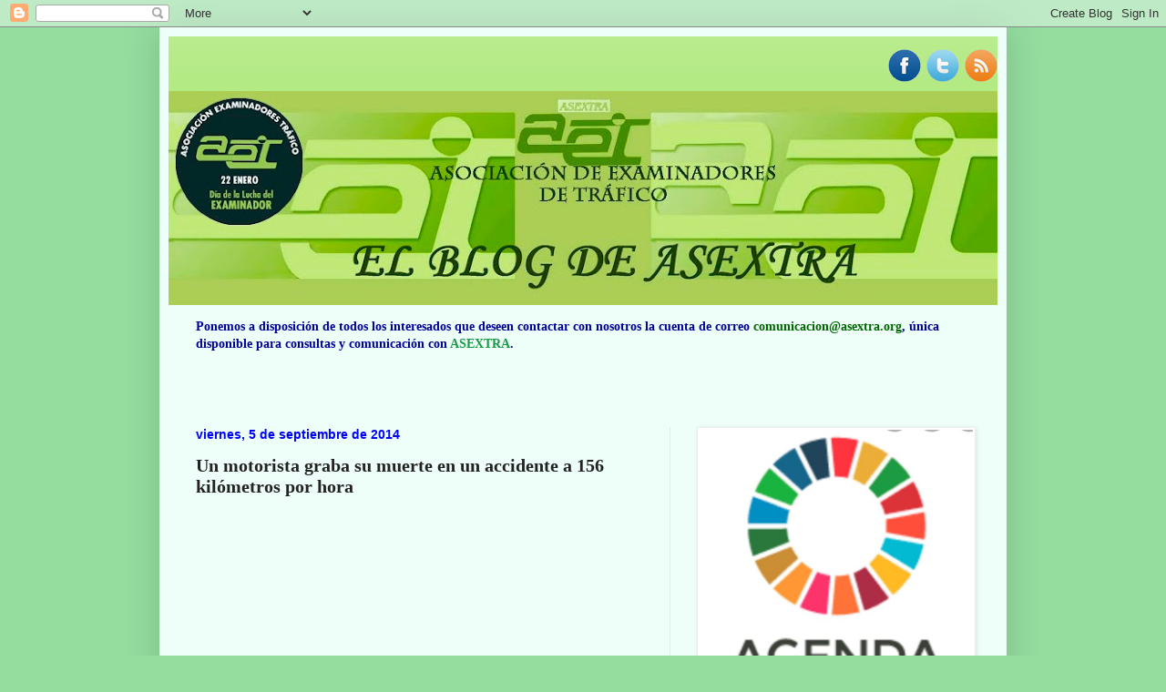

--- FILE ---
content_type: text/html; charset=UTF-8
request_url: http://asextra.blogspot.com/2014/09/un-motorista-graba-su-muerte-en-un.html
body_size: 20478
content:
<!DOCTYPE html>
<html class='v2' dir='ltr' xmlns='http://www.w3.org/1999/xhtml' xmlns:b='http://www.google.com/2005/gml/b' xmlns:data='http://www.google.com/2005/gml/data' xmlns:expr='http://www.google.com/2005/gml/expr'>
<head>
<link href='https://www.blogger.com/static/v1/widgets/4128112664-css_bundle_v2.css' rel='stylesheet' type='text/css'/>
<meta content='IE=EmulateIE7' http-equiv='X-UA-Compatible'/>
<meta content='width=1100' name='viewport'/>
<meta content='text/html; charset=UTF-8' http-equiv='Content-Type'/>
<meta content='blogger' name='generator'/>
<link href='http://asextra.blogspot.com/favicon.ico' rel='icon' type='image/x-icon'/>
<link href='http://asextra.blogspot.com/2014/09/un-motorista-graba-su-muerte-en-un.html' rel='canonical'/>
<link rel="alternate" type="application/atom+xml" title="[AET] - Atom" href="http://asextra.blogspot.com/feeds/posts/default" />
<link rel="alternate" type="application/rss+xml" title="[AET] - RSS" href="http://asextra.blogspot.com/feeds/posts/default?alt=rss" />
<link rel="service.post" type="application/atom+xml" title="[AET] - Atom" href="https://www.blogger.com/feeds/5978671352113726577/posts/default" />

<link rel="alternate" type="application/atom+xml" title="[AET] - Atom" href="http://asextra.blogspot.com/feeds/7598717634969894348/comments/default" />
<!--Can't find substitution for tag [blog.ieCssRetrofitLinks]-->
<link href='https://i.ytimg.com/vi/ukA57DwcOJw/hqdefault.jpg' rel='image_src'/>
<meta content='http://asextra.blogspot.com/2014/09/un-motorista-graba-su-muerte-en-un.html' property='og:url'/>
<meta content='Un motorista graba su muerte en un accidente a 156 kilómetros por hora' property='og:title'/>
<meta content='   El   motorista Británico David Holmes m urió  en un accidente de tráfico y grabó su propia muerte con la cámara que llevaba en su casco. ...' property='og:description'/>
<meta content='https://lh3.googleusercontent.com/blogger_img_proxy/AEn0k_sWJraqVS21SSoPWwhd-2JZc-fMVK4x0bQ6-HV8ypAFKPSkdwasWqeskyiD-1wBsJhG43qdP0TSUAhhzpLgcm4THlDdTCLd-x2VKI4BMU-10jp3AQ=w1200-h630-n-k-no-nu' property='og:image'/>
<title>[AET]: Un motorista graba su muerte en un accidente a 156 kilómetros por hora</title>
<meta content='' name='description'/>
<style id='page-skin-1' type='text/css'><!--
/*
-----------------------------------------------
Blogger Template Style
Name:     Simple
Designer: Blogger
URL:      www.blogger.com
----------------------------------------------- */
/* Content
----------------------------------------------- */
body {
font: normal normal 14px Georgia, Utopia, 'Palatino Linotype', Palatino, serif;
color: #222222;
background: #93dd9f none no-repeat scroll center center;
padding: 0 40px 40px 40px;
}
html body .region-inner {
min-width: 0;
max-width: 100%;
width: auto;
}
h2 {
font-size: 22px;
}
a:link {
text-decoration:none;
color: #189b43;
}
a:visited {
text-decoration:none;
color: #0000ff;
}
a:hover {
text-decoration:underline;
color: #ff0000;
}
.body-fauxcolumn-outer .fauxcolumn-inner {
background: transparent none repeat scroll top left;
_background-image: none;
}
.body-fauxcolumn-outer .cap-top {
position: absolute;
z-index: 1;
height: 400px;
width: 100%;
}
.body-fauxcolumn-outer .cap-top .cap-left {
width: 100%;
background: transparent none repeat-x scroll top left;
_background-image: none;
}
.content-outer {
-moz-box-shadow: 0 0 40px rgba(0, 0, 0, .15);
-webkit-box-shadow: 0 0 5px rgba(0, 0, 0, .15);
-goog-ms-box-shadow: 0 0 10px #333333;
box-shadow: 0 0 40px rgba(0, 0, 0, .15);
margin-bottom: 1px;
}
.content-inner {
padding: 10px 10px;
}
.content-inner {
background-color: #eefff9;
}
/* Header
----------------------------------------------- */
.header-outer {
background: #a8e771 url(http://www.blogblog.com/1kt/simple/gradients_light.png) repeat-x scroll 0 -400px;
_background-image: none;
}
.Header h1 {
font: normal normal 48px Georgia, Utopia, 'Palatino Linotype', Palatino, serif;
color: #ffffff;
text-shadow: 1px 2px 3px rgba(0, 0, 0, .2);
}
.Header h1 a {
color: #ffffff;
}
.Header .description {
font-size: 140%;
color: #ffffff;
}
.header-inner .Header .titlewrapper {
padding: 22px 30px;
}
.header-inner .Header .descriptionwrapper {
padding: 0 30px;
}
/* Tabs
----------------------------------------------- */
.tabs-inner .section:first-child {
border-top: 0 solid #eee5dd;
}
.tabs-inner .section:first-child ul {
margin-top: -0;
border-top: 0 solid #eee5dd;
border-left: 0 solid #eee5dd;
border-right: 0 solid #eee5dd;
}
.tabs-inner .widget ul {
background: #eefff9 none repeat-x scroll 0 -800px;
_background-image: none;
border-bottom: 1px solid #eee5dd;
margin-top: 0;
margin-left: -30px;
margin-right: -30px;
}
.tabs-inner .widget li a {
display: inline-block;
padding: .6em 1em;
font: normal normal 16px Georgia, Utopia, 'Palatino Linotype', Palatino, serif;
color: #779988;
border-left: 1px solid #eefff9;
border-right: 1px solid #eee5dd;
}
.tabs-inner .widget li:first-child a {
border-left: none;
}
.tabs-inner .widget li.selected a, .tabs-inner .widget li a:hover {
color: #000000;
background-color: #eefff9;
text-decoration: none;
}
/* Columns
----------------------------------------------- */
.main-outer {
border-top: 0 solid #ddeee5;
}
.fauxcolumn-left-outer .fauxcolumn-inner {
border-right: 1px solid #ddeee5;
}
.fauxcolumn-right-outer .fauxcolumn-inner {
border-left: 1px solid #ddeee5;
}
/* Headings
----------------------------------------------- */
div.widget > h2,
div.widget h2.title {
margin: 0 0 1em 0;
font: normal bold 12px Georgia, Utopia, 'Palatino Linotype', Palatino, serif;
color: #000000;
}
/* Widgets
----------------------------------------------- */
.widget .zippy {
color: #999999;
text-shadow: 2px 2px 1px rgba(0, 0, 0, .1);
}
.widget .popular-posts ul {
list-style: none;
}
/* Posts
----------------------------------------------- */
h2.date-header {
font: normal bold 14px Verdana, Geneva, sans-serif;
}
.date-header span {
background-color: rgba(2147483647, 0, 2147483647, 0);
color: #0000ff;
padding: inherit;
letter-spacing: inherit;
margin: inherit;
}
.main-inner {
padding-top: 30px;
padding-bottom: 30px;
}
.main-inner .column-center-inner {
padding: 0 15px;
}
.main-inner .column-center-inner .section {
margin: 0 15px;
}
.post {
margin: 0 0 25px 0;
}
h3.post-title, .comments h4 {
font: normal bold 20px Georgia, Utopia, 'Palatino Linotype', Palatino, serif;
margin: .75em 0 0;
}
.post-body {
font-size: 110%;
line-height: 1.4;
position: relative;
}
.post-body img, .post-body .tr-caption-container, .Profile img, .Image img,
.BlogList .item-thumbnail img {
padding: 2px;
background: #ffffff;
border: 1px solid #eeeeee;
-moz-box-shadow: 1px 1px 5px rgba(0, 0, 0, .1);
-webkit-box-shadow: 1px 1px 5px rgba(0, 0, 0, .1);
box-shadow: 1px 1px 5px rgba(0, 0, 0, .1);
}
.post-body img, .post-body .tr-caption-container {
padding: 5px;
}
.post-body .tr-caption-container {
color: #222222;
}
.post-body .tr-caption-container img {
padding: 0;
background: transparent;
border: none;
-moz-box-shadow: 0 0 0 rgba(0, 0, 0, .1);
-webkit-box-shadow: 0 0 0 rgba(0, 0, 0, .1);
box-shadow: 0 0 0 rgba(0, 0, 0, .1);
}
.post-header {
margin: 0 0 1.5em;
line-height: 1.6;
font-size: 90%;
}
.post-footer {
margin: 20px -2px 0;
padding: 5px 10px;
color: #556665;
background-color: #ddeee9;
border-bottom: 1px solid #eeeeee;
line-height: 1.6;
font-size: 90%;
}
#comments .comment-author {
padding-top: 1.5em;
border-top: 1px solid #ddeee5;
background-position: 0 1.5em;
}
#comments .comment-author:first-child {
padding-top: 0;
border-top: none;
}
.avatar-image-container {
margin: .2em 0 0;
}
#comments .avatar-image-container img {
border: 1px solid #eeeeee;
}
/* Comments
----------------------------------------------- */
.comments .comments-content .icon.blog-author {
background-repeat: no-repeat;
background-image: url([data-uri]);
}
.comments .comments-content .loadmore a {
border-top: 1px solid #999999;
border-bottom: 1px solid #999999;
}
.comments .comment-thread.inline-thread {
background-color: #ddeee9;
}
.comments .continue {
border-top: 2px solid #999999;
}
/* Accents
---------------------------------------------- */
.section-columns td.columns-cell {
border-left: 1px solid #ddeee5;
}
.blog-pager {
background: transparent none no-repeat scroll top center;
}
.blog-pager-older-link, .home-link,
.blog-pager-newer-link {
background-color: #eefff9;
padding: 5px;
}
.footer-outer {
border-top: 0 dashed #bbbbbb;
}
/* Mobile
----------------------------------------------- */
body.mobile  {
background-size: auto;
}
.mobile .body-fauxcolumn-outer {
background: transparent none repeat scroll top left;
}
.mobile .body-fauxcolumn-outer .cap-top {
background-size: 100% auto;
}
.mobile .content-outer {
-webkit-box-shadow: 0 0 3px rgba(0, 0, 0, .15);
box-shadow: 0 0 3px rgba(0, 0, 0, .15);
}
.mobile .tabs-inner .widget ul {
margin-left: 0;
margin-right: 0;
}
.mobile .post {
margin: 0;
}
.mobile .main-inner .column-center-inner .section {
margin: 0;
}
.mobile .date-header span {
padding: 0.1em 10px;
margin: 0 -10px;
}
.mobile h3.post-title {
margin: 0;
}
.mobile .blog-pager {
background: transparent none no-repeat scroll top center;
}
.mobile .footer-outer {
border-top: none;
}
.mobile .main-inner, .mobile .footer-inner {
background-color: #eefff9;
}
.mobile-index-contents {
color: #222222;
}
.mobile-link-button {
background-color: #189b43;
}
.mobile-link-button a:link, .mobile-link-button a:visited {
color: #ffffff;
}
.mobile .tabs-inner .section:first-child {
border-top: none;
}
.mobile .tabs-inner .PageList .widget-content {
background-color: #eefff9;
color: #000000;
border-top: 1px solid #eee5dd;
border-bottom: 1px solid #eee5dd;
}
.mobile .tabs-inner .PageList .widget-content .pagelist-arrow {
border-left: 1px solid #eee5dd;
}
/* Botones de Redes Sociales
----------------------------------------------- */
.BotonesSociales li {
border:1px solid #6E6E6E !important; /* Color del borde */
padding:5px !important;
margin:0 5px 6px 5px;
background:#ccc; /* Color de fondo */
list-style:none;
}
.BotonesSociales li a {
font-weight:bold; /* Texto en negrita */
text-decoration:none;
color:#1C1C1C !important; /* Color del texto */
}
.BotonesSociales li a:hover {
color:#2E9AFE !important; /* Color del texto al pasar el cursor */
position:relative;
top:1px;
left:1px;
}
.BotonesSociales span {
padding-left:10px;
}
.BotonesSociales img {
vertical-align:middle;
border:0;
}/* Iconos de redes sociales
----------------------------------------------- */
#social-iconos {
width:100%;
height:50px;
margin-bottom:10px;
display:block;
clear:both;
}
.social-icons{display:table}
.social-icons ul {
list-style-image:none;
list-style-position:outside;
list-style-type:none;
text-align:right;
padding:5px 5px 0 0
}
.social-icons ul {
padding:0;
float:right;
margin-bottom:0;
}
.social-icons li.social_icon {
background:none !important;
padding-left:0 !important;
display:inline;
float:left;
margin-left:6px;
}
.social-icons li:hover {
-moz-transition: all 0.5s ease-in-out;
-webkit-transition: all 0.5s ease-in-out;
-o-transition: all 0.5s ease-in-out;
-ms-transition: all 0.5s ease-in-out;
transition: all 0.5s ease-in-out;
-moz-transform: rotate(360deg);
-webkit-transform: rotate(360deg);
-o-transform: rotate(360deg);
transform: rotate(-360deg);
}
--></style>
<style id='template-skin-1' type='text/css'><!--
body {
min-width: 930px;
}
.content-outer, .content-fauxcolumn-outer, .region-inner {
min-width: 930px;
max-width: 930px;
_width: 930px;
}
.main-inner .columns {
padding-left: 0px;
padding-right: 360px;
}
.main-inner .fauxcolumn-center-outer {
left: 0px;
right: 360px;
/* IE6 does not respect left and right together */
_width: expression(this.parentNode.offsetWidth -
parseInt("0px") -
parseInt("360px") + 'px');
}
.main-inner .fauxcolumn-left-outer {
width: 0px;
}
.main-inner .fauxcolumn-right-outer {
width: 360px;
}
.main-inner .column-left-outer {
width: 0px;
right: 100%;
margin-left: -0px;
}
.main-inner .column-right-outer {
width: 360px;
margin-right: -360px;
}
#layout {
min-width: 0;
}
#layout .content-outer {
min-width: 0;
width: 800px;
}
#layout .region-inner {
min-width: 0;
width: auto;
}
--></style>
<link href='https://www.blogger.com/dyn-css/authorization.css?targetBlogID=5978671352113726577&amp;zx=8e1f3491-6f63-43b8-aae8-021f171674dc' media='none' onload='if(media!=&#39;all&#39;)media=&#39;all&#39;' rel='stylesheet'/><noscript><link href='https://www.blogger.com/dyn-css/authorization.css?targetBlogID=5978671352113726577&amp;zx=8e1f3491-6f63-43b8-aae8-021f171674dc' rel='stylesheet'/></noscript>
<meta name='google-adsense-platform-account' content='ca-host-pub-1556223355139109'/>
<meta name='google-adsense-platform-domain' content='blogspot.com'/>

<!-- data-ad-client=ca-pub-2360204438548376 -->

</head>
<body class='loading variant-literate'>
<div class='navbar section' id='navbar'><div class='widget Navbar' data-version='1' id='Navbar1'><script type="text/javascript">
    function setAttributeOnload(object, attribute, val) {
      if(window.addEventListener) {
        window.addEventListener('load',
          function(){ object[attribute] = val; }, false);
      } else {
        window.attachEvent('onload', function(){ object[attribute] = val; });
      }
    }
  </script>
<div id="navbar-iframe-container"></div>
<script type="text/javascript" src="https://apis.google.com/js/platform.js"></script>
<script type="text/javascript">
      gapi.load("gapi.iframes:gapi.iframes.style.bubble", function() {
        if (gapi.iframes && gapi.iframes.getContext) {
          gapi.iframes.getContext().openChild({
              url: 'https://www.blogger.com/navbar/5978671352113726577?po\x3d7598717634969894348\x26origin\x3dhttp://asextra.blogspot.com',
              where: document.getElementById("navbar-iframe-container"),
              id: "navbar-iframe"
          });
        }
      });
    </script><script type="text/javascript">
(function() {
var script = document.createElement('script');
script.type = 'text/javascript';
script.src = '//pagead2.googlesyndication.com/pagead/js/google_top_exp.js';
var head = document.getElementsByTagName('head')[0];
if (head) {
head.appendChild(script);
}})();
</script>
</div></div>
<div class='body-fauxcolumns'>
<div class='fauxcolumn-outer body-fauxcolumn-outer'>
<div class='cap-top'>
<div class='cap-left'></div>
<div class='cap-right'></div>
</div>
<div class='fauxborder-left'>
<div class='fauxborder-right'></div>
<div class='fauxcolumn-inner'>
</div>
</div>
<div class='cap-bottom'>
<div class='cap-left'></div>
<div class='cap-right'></div>
</div>
</div>
</div>
<div class='content'>
<div class='content-fauxcolumns'>
<div class='fauxcolumn-outer content-fauxcolumn-outer'>
<div class='cap-top'>
<div class='cap-left'></div>
<div class='cap-right'></div>
</div>
<div class='fauxborder-left'>
<div class='fauxborder-right'></div>
<div class='fauxcolumn-inner'>
</div>
</div>
<div class='cap-bottom'>
<div class='cap-left'></div>
<div class='cap-right'></div>
</div>
</div>
</div>
<div class='content-outer'>
<div class='content-cap-top cap-top'>
<div class='cap-left'></div>
<div class='cap-right'></div>
</div>
<div class='fauxborder-left content-fauxborder-left'>
<div class='fauxborder-right content-fauxborder-right'></div>
<div class='content-inner'>
<header>
<div class='header-outer'>
<div class='header-cap-top cap-top'>
<div class='cap-left'></div>
<div class='cap-right'></div>
</div>
<div class='fauxborder-left header-fauxborder-left'>
<div class='fauxborder-right header-fauxborder-right'></div>
<div class='region-inner header-inner'>
<div class='social-icons' id='social-iconos'>
<ul>
<li class='social_icon'><a href='http://facebook.com/asextra'><img border='0' src='https://blogger.googleusercontent.com/img/b/R29vZ2xl/AVvXsEixCbwwBCUo-uR9EHnzf8yyhY5_-oS-4oItm4Mr-eB7ZASSX_K_RPuyi9gSpq9EdTzdjaUtZxJtSzTICsQJgGXxaoGdcDZYrDQw1fVjd3e5OsqJJsJjio4C66OsspdnEJq2umxrhfHJdUA/s36/social-facebook.png'/></a></li>
<li class='social_icon'><a href='http://twitter.com/#!/asextra'><img border='0' src='https://blogger.googleusercontent.com/img/b/R29vZ2xl/AVvXsEi8FoeMkMg05OTXbk0dheODdWHT62u68tSmydolJ11In77Ip5v0E-44gnVXqYcIvy3fsfaHrJZZhtjDan4ev_iM7SD0urac_pEigItXDpbSz7ZSBkQkT7bNDExUrnG9u-s34RXIuPUir9k/s36/social-twitter.png'/></a></li>
<li class='social_icon'><a href='http://www.asextra.blogspot.com.es//feeds/posts/default'><img border='0' src='https://blogger.googleusercontent.com/img/b/R29vZ2xl/AVvXsEg3Tl2pDN_8fx25_ezfu9b_ONnD2wQ9kcj64SstTNVyQtoQSVIIYeU2ScVTjNNgJYHdyNJNfk-1FYuO9w7sMt2f-hFXfeoEljv_80EmZfOU4qOmF5GlYDHI4HZGkl3dYHUbQ3rUbN0p7wU/s36/social-rss.png'/></a></li>
</ul></div>
<div class='header section' id='header'><div class='widget Header' data-version='1' id='Header1'>
<div id='header-inner'>
<a href='http://asextra.blogspot.com/' style='display: block'>
<img alt='[AET]' height='235px; ' id='Header1_headerimg' src='https://blogger.googleusercontent.com/img/a/AVvXsEhPsDLpqsZdwdUXu_6x1dUt3MqdbXFCJozT2JRmKWTVt13LFXtzaZHvG4SoeEKyQ6aGY8ZA7mjoHfMcxu5dZVBV4tojR0GV9beEyroDiMH4E18W1LKToAWHFSHkoa1uKLAaqJvdGn9BSOOZxROGuTZ_3S21jZG9c4uPFYs8LtjZ74yFyAovEQx7G9dt=s910' style='display: block' width='910px; '/>
</a>
</div>
</div></div>
</div>
</div>
<div class='header-cap-bottom cap-bottom'>
<div class='cap-left'></div>
<div class='cap-right'></div>
</div>
</div>
</header>
<div class='tabs-outer'>
<div class='tabs-cap-top cap-top'>
<div class='cap-left'></div>
<div class='cap-right'></div>
</div>
<div class='fauxborder-left tabs-fauxborder-left'>
<div class='fauxborder-right tabs-fauxborder-right'></div>
<div class='region-inner tabs-inner'>
<div class='tabs section' id='crosscol'><div class='widget Text' data-version='1' id='Text1'>
<div class='widget-content'>
<p class="MsoNormal"><b =""  style="font-size: 100%;font-size:100%;"><span =""  style="color:#000099;">Ponemos a disposición de todos los interesados que deseen contactar con nosotros la cuenta de correo </span><span =""  style="color:#006600;">comunicacion@asextra.org</span><span =""  style="color:#000099;">, única disponible para consultas y comunicación con <a href="http://www.asextra.org/">ASEXTRA</a>.</span></b></p><div style="font-style: normal; font-weight: normal;"><div style="font-weight: normal;"><b><i><br /></i></b><br /></div></div>
</div>
<div class='clear'></div>
</div></div>
<div class='tabs no-items section' id='crosscol-overflow'></div>
</div>
</div>
<div class='tabs-cap-bottom cap-bottom'>
<div class='cap-left'></div>
<div class='cap-right'></div>
</div>
</div>
<div class='main-outer'>
<div class='main-cap-top cap-top'>
<div class='cap-left'></div>
<div class='cap-right'></div>
</div>
<div class='fauxborder-left main-fauxborder-left'>
<div class='fauxborder-right main-fauxborder-right'></div>
<div class='region-inner main-inner'>
<div class='columns fauxcolumns'>
<div class='fauxcolumn-outer fauxcolumn-center-outer'>
<div class='cap-top'>
<div class='cap-left'></div>
<div class='cap-right'></div>
</div>
<div class='fauxborder-left'>
<div class='fauxborder-right'></div>
<div class='fauxcolumn-inner'>
</div>
</div>
<div class='cap-bottom'>
<div class='cap-left'></div>
<div class='cap-right'></div>
</div>
</div>
<div class='fauxcolumn-outer fauxcolumn-left-outer'>
<div class='cap-top'>
<div class='cap-left'></div>
<div class='cap-right'></div>
</div>
<div class='fauxborder-left'>
<div class='fauxborder-right'></div>
<div class='fauxcolumn-inner'>
</div>
</div>
<div class='cap-bottom'>
<div class='cap-left'></div>
<div class='cap-right'></div>
</div>
</div>
<div class='fauxcolumn-outer fauxcolumn-right-outer'>
<div class='cap-top'>
<div class='cap-left'></div>
<div class='cap-right'></div>
</div>
<div class='fauxborder-left'>
<div class='fauxborder-right'></div>
<div class='fauxcolumn-inner'>
</div>
</div>
<div class='cap-bottom'>
<div class='cap-left'></div>
<div class='cap-right'></div>
</div>
</div>
<!-- corrects IE6 width calculation -->
<div class='columns-inner'>
<div class='column-center-outer'>
<div class='column-center-inner'>
<div class='main section' id='main'><div class='widget Blog' data-version='1' id='Blog1'>
<div class='blog-posts hfeed'>

          <div class="date-outer">
        
<h2 class='date-header'><span>viernes, 5 de septiembre de 2014</span></h2>

          <div class="date-posts">
        
<div class='post-outer'>
<div class='post hentry'>
<a name='7598717634969894348'></a>
<h3 class='post-title entry-title'>
Un motorista graba su muerte en un accidente a 156 kilómetros por hora
</h3>
<div class='post-header'>
<div class='post-header-line-1'></div>
</div>
<div class='post-body entry-content' id='post-body-7598717634969894348'>
<iframe allowfullscreen="" frameborder="0" height="390" src="//www.youtube.com/embed/ukA57DwcOJw" width="640"></iframe><br />
<br />
<div style="text-align: justify;">
<span style="background-color: white; font-family: Arial, Verdana, Tahoma, sans-serif; font-size: 14px; line-height: 20px;"><span class="goog-text-highlight">El&nbsp;  </span></span><span style="background-color: white; border: 0px; font-family: Arial, Verdana, Tahoma, sans-serif; font-size: 14px; line-height: 20px; margin: 0px; outline: 0px; padding: 0px; vertical-align: baseline;"><span class="goog-text-highlight">motorista Británico David Holmes m</span></span><span style="background-color: white; font-family: Arial, Verdana, Tahoma, sans-serif; font-size: 14px; line-height: 20px;"><span class="goog-text-highlight">urió &nbsp;en un accidente de tráfico y grabó su propia muerte con la cámara que llevaba en su casco.&nbsp;</span></span></div>
<div style="text-align: justify;">
<br style="background-color: white; font-family: Arial, Verdana, Tahoma, sans-serif; font-size: 14px; line-height: 20px;" /></div>
<div style="text-align: justify;">
<span style="background-color: white; font-family: Arial, Verdana, Tahoma, sans-serif; font-size: 14px; line-height: 20px;"><span class="goog-text-highlight">Ocurrió en junio del año pasado, en la carretera A-47 de Honingham (Norfolk, Reino Unido ), cuando un Renault Clio apareció de improviso en un cruce &nbsp;y Holmes, que circulaba a 156 kilometros por hora, no tuvo tiempo de maniobrar para evitar el accidente y chocó contra él, muriendo en el acto.&nbsp;</span></span></div>
<div style="text-align: justify;">
<br style="background-color: white; font-family: Arial, Verdana, Tahoma, sans-serif; font-size: 14px; line-height: 20px;" /></div>
<div style="text-align: justify;">
<span class="goog-text-highlight"> El v</span><span style="border: 0px; font-family: inherit; font-style: inherit; margin: 0px; outline: 0px; padding: 0px; vertical-align: baseline;"><span class="goog-text-highlight">ídeo</span></span><span class="goog-text-highlight"> del mortal accidente dura apenas </span><span style="border: 0px; font-family: inherit; font-style: inherit; margin: 0px; outline: 0px; padding: 0px; vertical-align: baseline;"><span class="goog-text-highlight">28 Segundos</span></span>&nbsp;<span style="border: 0px; font-family: inherit; font-style: inherit; margin: 0px; outline: 0px; padding: 0px; vertical-align: baseline;">&nbsp;y se difunde por expreso deseo de la familia del fallecido, con el fin de concienciar a los conductores sobre los efectos del exceso de velocidad</span><span style="background-color: white; border: 0px; font-size: 14px; font-style: inherit; line-height: 20px; margin: 0px; outline: 0px; padding: 0px; vertical-align: baseline;"><span style="font-family: Arial, Verdana, Tahoma, sans-serif;">.</span></span></div>
<div style="text-align: justify;">
<br style="background-color: white; font-family: Arial, Verdana, Tahoma, sans-serif; font-size: 14px; line-height: 20px;" /></div>
<div style="text-align: justify;">
<span style="background-color: white; font-family: Arial, Verdana, Tahoma, sans-serif; font-size: 14px; line-height: 20px;">David Holmes &nbsp;</span><span style="background-color: white; border: 0px; font-family: Arial, Verdana, Tahoma, sans-serif; font-size: 14px; line-height: 20px; margin: 0px; outline: 0px; padding: 0px; vertical-align: baseline;">tenia 38 años<b> &nbsp;</b></span><span style="background-color: white; font-family: Arial, Verdana, Tahoma, sans-serif; font-size: 14px; line-height: 20px;">. <a href="http://www.diariodenavarra.es/noticias/mas_actualidad/sociedad/2014/09/06/un_motorista_graba_muerte_accidente_156_kilometros_por_hora_174049_1035.html" target="_blank">(Información)</a></span></div>
<div>
<div style="text-align: justify;">
<span style="font-family: Arial, Verdana, Tahoma, sans-serif;"><span style="font-size: 14px; line-height: 20px;"><br /></span></span></div>
</div>
<div>
<span style="font-family: Arial, Verdana, Tahoma, sans-serif;"><span style="font-size: 14px; line-height: 20px;">www.diariodenavarra.es</span></span><br />
<br /></div>
<div style='clear: both;'></div>
</div>
<div class='post-footer'>
<div class='post-footer-line post-footer-line-1'><span class='post-author vcard'>
Publicado por
<span class='fn'>
<a href='https://www.blogger.com/profile/04308704028844258622' rel='author' title='author profile'>
Unknown
</a>
</span>
</span>
<span class='post-timestamp'>
en
<a class='timestamp-link' href='http://asextra.blogspot.com/2014/09/un-motorista-graba-su-muerte-en-un.html' rel='bookmark' title='permanent link'><abbr class='published' title='2014-09-05T17:23:00+02:00'>17:23</abbr></a>
</span>
<span class='post-icons'>
<span class='item-action'>
<a href='https://www.blogger.com/email-post/5978671352113726577/7598717634969894348' title='Enviar entrada por correo electrónico'>
<img alt='' class='icon-action' height='13' src='http://img1.blogblog.com/img/icon18_email.gif' width='18'/>
</a>
</span>
<span class='item-control blog-admin pid-268690522'>
<a href='https://www.blogger.com/post-edit.g?blogID=5978671352113726577&postID=7598717634969894348&from=pencil' title='Editar entrada'>
<img alt='' class='icon-action' height='18' src='https://resources.blogblog.com/img/icon18_edit_allbkg.gif' width='18'/>
</a>
</span>
</span>
<div class='post-share-buttons goog-inline-block'>
<a class='goog-inline-block share-button sb-email' href='https://www.blogger.com/share-post.g?blogID=5978671352113726577&postID=7598717634969894348&target=email' target='_blank' title='Enviar por correo electrónico'><span class='share-button-link-text'>Enviar por correo electrónico</span></a><a class='goog-inline-block share-button sb-blog' href='https://www.blogger.com/share-post.g?blogID=5978671352113726577&postID=7598717634969894348&target=blog' onclick='window.open(this.href, "_blank", "height=270,width=475"); return false;' target='_blank' title='Escribe un blog'><span class='share-button-link-text'>Escribe un blog</span></a><a class='goog-inline-block share-button sb-twitter' href='https://www.blogger.com/share-post.g?blogID=5978671352113726577&postID=7598717634969894348&target=twitter' target='_blank' title='Compartir en X'><span class='share-button-link-text'>Compartir en X</span></a><a class='goog-inline-block share-button sb-facebook' href='https://www.blogger.com/share-post.g?blogID=5978671352113726577&postID=7598717634969894348&target=facebook' onclick='window.open(this.href, "_blank", "height=430,width=640"); return false;' target='_blank' title='Compartir con Facebook'><span class='share-button-link-text'>Compartir con Facebook</span></a><a class='goog-inline-block share-button sb-pinterest' href='https://www.blogger.com/share-post.g?blogID=5978671352113726577&postID=7598717634969894348&target=pinterest' target='_blank' title='Compartir en Pinterest'><span class='share-button-link-text'>Compartir en Pinterest</span></a>
</div>
<span class='post-backlinks post-comment-link'>
</span>
<span class='post-comment-link'>
</span>
</div>
<div class='post-footer-line post-footer-line-2'><span class='post-labels'>
</span>
</div>
<div class='post-footer-line post-footer-line-3'><span class='post-location'>
</span>
</div>
</div>
</div>
<div class='comments' id='comments'>
<a name='comments'></a>
<h4>No hay comentarios:</h4>
<div id='Blog1_comments-block-wrapper'>
<dl class='avatar-comment-indent' id='comments-block'>
</dl>
</div>
<p class='comment-footer'>
<a href='https://www.blogger.com/comment/fullpage/post/5978671352113726577/7598717634969894348' onclick='javascript:window.open(this.href, "bloggerPopup", "toolbar=0,location=0,statusbar=1,menubar=0,scrollbars=yes,width=640,height=500"); return false;'>Publicar un comentario</a>
</p>
</div>
</div>

        </div></div>
      
</div>
<div class='blog-pager' id='blog-pager'>
<span id='blog-pager-newer-link'>
<a class='blog-pager-newer-link' href='http://asextra.blogspot.com/2014/09/el-coche-que-se-mueve-como-peaton.html' id='Blog1_blog-pager-newer-link' title='Entrada más reciente'>Entrada más reciente</a>
</span>
<span id='blog-pager-older-link'>
<a class='blog-pager-older-link' href='http://asextra.blogspot.com/2014/09/una-aplicacion-examina-los-conductores.html' id='Blog1_blog-pager-older-link' title='Entrada antigua'>Entrada antigua</a>
</span>
<a class='home-link' href='http://asextra.blogspot.com/'>Inicio</a>
</div>
<div class='clear'></div>
<div class='post-feeds'>
<div class='feed-links'>
Suscribirse a:
<a class='feed-link' href='http://asextra.blogspot.com/feeds/7598717634969894348/comments/default' target='_blank' type='application/atom+xml'>Enviar comentarios (Atom)</a>
</div>
</div>
</div></div>
</div>
</div>
<div class='column-left-outer'>
<div class='column-left-inner'>
<aside>
</aside>
</div>
</div>
<div class='column-right-outer'>
<div class='column-right-inner'>
<aside>
<div class='sidebar section' id='sidebar-right-1'><div class='widget Image' data-version='1' id='Image4'>
<div class='widget-content'>
<a href='https://www.agenda2030.gob.es/objetivos/home.htm'>
<img alt='' height='375' id='Image4_img' src='https://blogger.googleusercontent.com/img/b/R29vZ2xl/AVvXsEhx2Axl37vJe5HHxkNg7MTnL-HaZaQvkNl5mlrunz_-liSuMCLkdUNuelbEvTe36nstqiYPryjHbIc6yZvS4XCPaAeYK5s0WXfgmUN6Mpouj9I1FxGyDiHejpYFjUDoQmRzw6c5rTfKoj0/s1600/1605385931367.jpg' width='300'/>
</a>
<br/>
<span class='caption'>Objetivo de Desarrollo Sostenible número 11 incluido en la Agenda Internacional de Desarrollo ("Agenda 2030") de la ONU, denominado "Ciudades y Comunidades Sostenibles" tiene entre sus Metas "Proporcionar acceso a sistemas de transporte seguros y mejorar la seguridad vial"</span>
</div>
<div class='clear'></div>
</div><div class='widget Image' data-version='1' id='Image5'>
<div class='widget-content'>
<a href='https://www.undp.org/content/undp/es/home/sustainable-development-goals/goal-11-sustainable-cities-and-communities.html'>
<img alt='' height='152' id='Image5_img' src='https://blogger.googleusercontent.com/img/b/R29vZ2xl/AVvXsEjB9ckJgX68CXzN_PgS51Q5DgImmv-NNxRBjKLZOe63MSXeSCT4CXaihwW4EGLJwACUjpKESE8v9osa5lRtq4kSKnLNGY3LEW5EDE3enkYBe2BvkbzirCreBpSdJiLJYUTxhO6A-roQwu4/s1600/1605385931348.jpg' width='300'/>
</a>
<br/>
</div>
<div class='clear'></div>
</div><div class='widget Image' data-version='1' id='Image3'>
<h2>ASEXTRA, Asociación de Examinadores de Tráfico</h2>
<div class='widget-content'>
<img alt='ASEXTRA, Asociación de Examinadores de Tráfico' height='327' id='Image3_img' src='https://blogger.googleusercontent.com/img/b/R29vZ2xl/AVvXsEjYVraTEkuEt0EW7aI_huTKQzzsQjTYdHBYIBAjuewNRAnlwaox7BDualJ6LrX0FTiLHsr0ZB3322hqwEEvZYkQZHP7xJFAuzqBuMm_4t2XwFunGQY7Ko7Muj_3jyIA7raqZiqzvO68nJ8/s350/proteger-moto-detalle.jpg' width='350'/>
<br/>
</div>
<div class='clear'></div>
</div><div class='widget LinkList' data-version='1' id='LinkList1'>
<h2>Lo más destacado...</h2>
<div class='widget-content'>
<ul>
<li><a href='https://asextra.blogspot.com/2020/09/comunicado-de-asextra-06092020.html'>COMUNICADO - 06/09/2020</a></li>
<li><a href='http://asextra.blogspot.com/2020/08/comunicado-de-asextra-31082020.html'>COMUNICADO - 31/08/2020</a></li>
<li><a href='https://asextra.blogspot.com/2020/08/comunicado-de-prensa-12082020.html'>COMUNICADO DE PRENSA - 12/08/2020</a></li>
<li><a href='https://asextra.blogspot.com/2019/06/eternamente-agradecidos.html'>ETERNAMENTE AGRADECIDOS</a></li>
<li><a href='http://asextra.blogspot.com/2019/02/carta-abierta-del-presidente-de-asextra.html'>CARTA ABIERTA DEL PRESIDENTE DE ASEXTRA</a></li>
<li><a href='https://asextra.blogspot.com/2018/12/comunicado-de-prensa-27122018.html'>COMUNICADO DE PRENSA  /  27-12-2018</a></li>
<li><a href='https://asextra.blogspot.com/2018/12/comunicado-de-asextra-12122018.html'>COMUNICADO 12-12-2018</a></li>
<li><a href='https://asextra.blogspot.com/2018/12/comunicado-de-prensa-del-comite-de_10.html'>COMUNICADO. Comité de Huelga - 10-12-2018</a></li>
<li><a href='https://asextra.blogspot.com/2018/12/comunicado-de-prensa-del-comite-de.html'>COMUNICADO DE PRENSA DEL COMITÉ DE HUELGA</a></li>
<li><a href='https://asextra.blogspot.com/2018/10/asextra-muestra-sus-condolencias-los.html'>Asextra muestra sus condolencias a los familiares de las víctimas de San Llorenç (Mallorca)</a></li>
<li><a href='http://asextra.blogspot.com.es/2017/05/el-director-de-la-dgt-convoca-al.html'>El director de la DGT convoca al presidente de ASEXTRA a una reunión el próximo martes 16</a></li>
<li><a href='http://asextra.blogspot.com.es/2017/04/presidente-de-asextra-el-servicio-de.html'>Presidente de ASEXTRA: "El Servicio de exámenes debe seguir teniendo carácter público"</a></li>
<li><a href='http://asextra.blogspot.com.es/2017/03/los-examinadores-con-el-director.html'>Los examinadores con el director general de Tráfico</a></li>
</ul>
<div class='clear'></div>
</div>
</div><div class='widget Image' data-version='1' id='Image2'>
<h2>Cómo pertenecer a Asextra</h2>
<div class='widget-content'>
<a href='http://www.asextra.org/Rincon-del-asociado/Asociate_info/'>
<img alt='Cómo pertenecer a Asextra' height='66' id='Image2_img' src='https://blogger.googleusercontent.com/img/b/R29vZ2xl/AVvXsEgykMS9x0JR2gjsqyb07HuXOJlzM6yA12roZkgRiEnbdUzqn7Dg-s-hnLzCQJ-qeO7Q2sekR-u1BtNKFXr-pWLU3PvwpA8VyeUBS25W84q95xGeQ_2Vjo9rL0BZwB8SsrNZaNxtBAQU5U4/s1600/Socio.png' width='200'/>
</a>
<br/>
</div>
<div class='clear'></div>
</div><div class='widget HTML' data-version='1' id='HTML8'>
<div class='widget-content'>
<ul class="BotonesSociales">
<li><a href="http://www.facebook.com/asextra"><img src="https://blogger.googleusercontent.com/img/b/R29vZ2xl/AVvXsEjD8crNtzB4VXFhgDHbHKiQBESI_EH0j12waglPHMk2oa4_B_O9DqsMy_WJMlWjeA4eYuIJn0_dPKBIVRDOu07EJAtCuZn0EEcD3tWilAsHLeBhn3r4-kwTnK06ogKd3nUsC3SrUiBOMPo/" /> <span>Hazte fan en Facebook</span></a></li>
<li><a href="http://twitter.com/asextra"><img src="https://blogger.googleusercontent.com/img/b/R29vZ2xl/AVvXsEiTBKG-hr9hFrBmRiLLoVEGKWB0hyQe5BcqU-E_1s7Fi2FfzPUIgigNQp6MJ02P8XcMqXPCz1Mv-6DuUpHLuVdw5B9yUFOXwW0bYhDjlvXHYn9MCXKOJ8sCV0EVqkqVTDz8c9qsy9CQJzo/" /> <span>Síguenos en Twitter</span></a></li>
<li><a href="https://plus.google.com/u/0/108115057983871247429/posts"><img src="https://blogger.googleusercontent.com/img/b/R29vZ2xl/AVvXsEiRDYUEfRZf3R_TA9Kq_fFqzhmXgyJtgCnAvQnorU0kDrkLEQO5O4EXFa5-r0_o-yzdmvX-Ui6AaJUyQBJlQHThY0JtAc_47gKjA7XpGJEheG5I-ybqzl3YCz1TcfRSSn_y0dYVtECjtzs/" /> <span>Agréganos en tus círculos</span></a></li>

</ul>
</div>
<div class='clear'></div>
</div><div class='widget Image' data-version='1' id='Image1'>
<div class='widget-content'>
<a href='http://www.sabadellprofessional.com'>
<img alt='' height='120' id='Image1_img' src='https://blogger.googleusercontent.com/img/b/R29vZ2xl/AVvXsEi1SLV84BExDhSzD0COn3FjoKpHZUOOpRr7z45A-WzNoSBj_ykX6gxsVINL0pXXB-4uB-f1vWn1QfOAPu5xUGgGJL30KM0_sndg-_Pzccs2P_gRq9AaqdCTjDzPVSm0kd26xfcyM5grywo/s360/Pro39-Sabadell_390248_260x120_estatico_cas.gif' width='260'/>
</a>
<br/>
</div>
<div class='clear'></div>
</div><div class='widget Followers' data-version='1' id='Followers1'>
<h2 class='title'>Seguidores</h2>
<div class='widget-content'>
<div id='Followers1-wrapper'>
<div style='margin-right:2px;'>
<div><script type="text/javascript" src="https://apis.google.com/js/platform.js"></script>
<div id="followers-iframe-container"></div>
<script type="text/javascript">
    window.followersIframe = null;
    function followersIframeOpen(url) {
      gapi.load("gapi.iframes", function() {
        if (gapi.iframes && gapi.iframes.getContext) {
          window.followersIframe = gapi.iframes.getContext().openChild({
            url: url,
            where: document.getElementById("followers-iframe-container"),
            messageHandlersFilter: gapi.iframes.CROSS_ORIGIN_IFRAMES_FILTER,
            messageHandlers: {
              '_ready': function(obj) {
                window.followersIframe.getIframeEl().height = obj.height;
              },
              'reset': function() {
                window.followersIframe.close();
                followersIframeOpen("https://www.blogger.com/followers/frame/5978671352113726577?colors\x3dCgt0cmFuc3BhcmVudBILdHJhbnNwYXJlbnQaByMyMjIyMjIiByMxODliNDMqByNlZWZmZjkyByMwMDAwMDA6ByMyMjIyMjJCByMxODliNDNKByM5OTk5OTlSByMxODliNDNaC3RyYW5zcGFyZW50\x26pageSize\x3d21\x26hl\x3des\x26origin\x3dhttp://asextra.blogspot.com");
              },
              'open': function(url) {
                window.followersIframe.close();
                followersIframeOpen(url);
              }
            }
          });
        }
      });
    }
    followersIframeOpen("https://www.blogger.com/followers/frame/5978671352113726577?colors\x3dCgt0cmFuc3BhcmVudBILdHJhbnNwYXJlbnQaByMyMjIyMjIiByMxODliNDMqByNlZWZmZjkyByMwMDAwMDA6ByMyMjIyMjJCByMxODliNDNKByM5OTk5OTlSByMxODliNDNaC3RyYW5zcGFyZW50\x26pageSize\x3d21\x26hl\x3des\x26origin\x3dhttp://asextra.blogspot.com");
  </script></div>
</div>
</div>
<div class='clear'></div>
</div>
</div><div class='widget BlogArchive' data-version='1' id='BlogArchive1'>
<h2>Archivo del blog</h2>
<div class='widget-content'>
<div id='ArchiveList'>
<div id='BlogArchive1_ArchiveList'>
<ul class='hierarchy'>
<li class='archivedate collapsed'>
<a class='toggle' href='javascript:void(0)'>
<span class='zippy'>

        &#9658;&#160;
      
</span>
</a>
<a class='post-count-link' href='http://asextra.blogspot.com/2024/'>
2024
</a>
<span class='post-count' dir='ltr'>(1)</span>
<ul class='hierarchy'>
<li class='archivedate collapsed'>
<a class='toggle' href='javascript:void(0)'>
<span class='zippy'>

        &#9658;&#160;
      
</span>
</a>
<a class='post-count-link' href='http://asextra.blogspot.com/2024/01/'>
enero
</a>
<span class='post-count' dir='ltr'>(1)</span>
</li>
</ul>
</li>
</ul>
<ul class='hierarchy'>
<li class='archivedate collapsed'>
<a class='toggle' href='javascript:void(0)'>
<span class='zippy'>

        &#9658;&#160;
      
</span>
</a>
<a class='post-count-link' href='http://asextra.blogspot.com/2023/'>
2023
</a>
<span class='post-count' dir='ltr'>(17)</span>
<ul class='hierarchy'>
<li class='archivedate collapsed'>
<a class='toggle' href='javascript:void(0)'>
<span class='zippy'>

        &#9658;&#160;
      
</span>
</a>
<a class='post-count-link' href='http://asextra.blogspot.com/2023/09/'>
septiembre
</a>
<span class='post-count' dir='ltr'>(1)</span>
</li>
</ul>
<ul class='hierarchy'>
<li class='archivedate collapsed'>
<a class='toggle' href='javascript:void(0)'>
<span class='zippy'>

        &#9658;&#160;
      
</span>
</a>
<a class='post-count-link' href='http://asextra.blogspot.com/2023/06/'>
junio
</a>
<span class='post-count' dir='ltr'>(3)</span>
</li>
</ul>
<ul class='hierarchy'>
<li class='archivedate collapsed'>
<a class='toggle' href='javascript:void(0)'>
<span class='zippy'>

        &#9658;&#160;
      
</span>
</a>
<a class='post-count-link' href='http://asextra.blogspot.com/2023/04/'>
abril
</a>
<span class='post-count' dir='ltr'>(1)</span>
</li>
</ul>
<ul class='hierarchy'>
<li class='archivedate collapsed'>
<a class='toggle' href='javascript:void(0)'>
<span class='zippy'>

        &#9658;&#160;
      
</span>
</a>
<a class='post-count-link' href='http://asextra.blogspot.com/2023/03/'>
marzo
</a>
<span class='post-count' dir='ltr'>(2)</span>
</li>
</ul>
<ul class='hierarchy'>
<li class='archivedate collapsed'>
<a class='toggle' href='javascript:void(0)'>
<span class='zippy'>

        &#9658;&#160;
      
</span>
</a>
<a class='post-count-link' href='http://asextra.blogspot.com/2023/02/'>
febrero
</a>
<span class='post-count' dir='ltr'>(6)</span>
</li>
</ul>
<ul class='hierarchy'>
<li class='archivedate collapsed'>
<a class='toggle' href='javascript:void(0)'>
<span class='zippy'>

        &#9658;&#160;
      
</span>
</a>
<a class='post-count-link' href='http://asextra.blogspot.com/2023/01/'>
enero
</a>
<span class='post-count' dir='ltr'>(4)</span>
</li>
</ul>
</li>
</ul>
<ul class='hierarchy'>
<li class='archivedate collapsed'>
<a class='toggle' href='javascript:void(0)'>
<span class='zippy'>

        &#9658;&#160;
      
</span>
</a>
<a class='post-count-link' href='http://asextra.blogspot.com/2022/'>
2022
</a>
<span class='post-count' dir='ltr'>(46)</span>
<ul class='hierarchy'>
<li class='archivedate collapsed'>
<a class='toggle' href='javascript:void(0)'>
<span class='zippy'>

        &#9658;&#160;
      
</span>
</a>
<a class='post-count-link' href='http://asextra.blogspot.com/2022/12/'>
diciembre
</a>
<span class='post-count' dir='ltr'>(5)</span>
</li>
</ul>
<ul class='hierarchy'>
<li class='archivedate collapsed'>
<a class='toggle' href='javascript:void(0)'>
<span class='zippy'>

        &#9658;&#160;
      
</span>
</a>
<a class='post-count-link' href='http://asextra.blogspot.com/2022/11/'>
noviembre
</a>
<span class='post-count' dir='ltr'>(4)</span>
</li>
</ul>
<ul class='hierarchy'>
<li class='archivedate collapsed'>
<a class='toggle' href='javascript:void(0)'>
<span class='zippy'>

        &#9658;&#160;
      
</span>
</a>
<a class='post-count-link' href='http://asextra.blogspot.com/2022/10/'>
octubre
</a>
<span class='post-count' dir='ltr'>(4)</span>
</li>
</ul>
<ul class='hierarchy'>
<li class='archivedate collapsed'>
<a class='toggle' href='javascript:void(0)'>
<span class='zippy'>

        &#9658;&#160;
      
</span>
</a>
<a class='post-count-link' href='http://asextra.blogspot.com/2022/09/'>
septiembre
</a>
<span class='post-count' dir='ltr'>(6)</span>
</li>
</ul>
<ul class='hierarchy'>
<li class='archivedate collapsed'>
<a class='toggle' href='javascript:void(0)'>
<span class='zippy'>

        &#9658;&#160;
      
</span>
</a>
<a class='post-count-link' href='http://asextra.blogspot.com/2022/08/'>
agosto
</a>
<span class='post-count' dir='ltr'>(4)</span>
</li>
</ul>
<ul class='hierarchy'>
<li class='archivedate collapsed'>
<a class='toggle' href='javascript:void(0)'>
<span class='zippy'>

        &#9658;&#160;
      
</span>
</a>
<a class='post-count-link' href='http://asextra.blogspot.com/2022/07/'>
julio
</a>
<span class='post-count' dir='ltr'>(1)</span>
</li>
</ul>
<ul class='hierarchy'>
<li class='archivedate collapsed'>
<a class='toggle' href='javascript:void(0)'>
<span class='zippy'>

        &#9658;&#160;
      
</span>
</a>
<a class='post-count-link' href='http://asextra.blogspot.com/2022/05/'>
mayo
</a>
<span class='post-count' dir='ltr'>(4)</span>
</li>
</ul>
<ul class='hierarchy'>
<li class='archivedate collapsed'>
<a class='toggle' href='javascript:void(0)'>
<span class='zippy'>

        &#9658;&#160;
      
</span>
</a>
<a class='post-count-link' href='http://asextra.blogspot.com/2022/04/'>
abril
</a>
<span class='post-count' dir='ltr'>(2)</span>
</li>
</ul>
<ul class='hierarchy'>
<li class='archivedate collapsed'>
<a class='toggle' href='javascript:void(0)'>
<span class='zippy'>

        &#9658;&#160;
      
</span>
</a>
<a class='post-count-link' href='http://asextra.blogspot.com/2022/03/'>
marzo
</a>
<span class='post-count' dir='ltr'>(2)</span>
</li>
</ul>
<ul class='hierarchy'>
<li class='archivedate collapsed'>
<a class='toggle' href='javascript:void(0)'>
<span class='zippy'>

        &#9658;&#160;
      
</span>
</a>
<a class='post-count-link' href='http://asextra.blogspot.com/2022/02/'>
febrero
</a>
<span class='post-count' dir='ltr'>(6)</span>
</li>
</ul>
<ul class='hierarchy'>
<li class='archivedate collapsed'>
<a class='toggle' href='javascript:void(0)'>
<span class='zippy'>

        &#9658;&#160;
      
</span>
</a>
<a class='post-count-link' href='http://asextra.blogspot.com/2022/01/'>
enero
</a>
<span class='post-count' dir='ltr'>(8)</span>
</li>
</ul>
</li>
</ul>
<ul class='hierarchy'>
<li class='archivedate collapsed'>
<a class='toggle' href='javascript:void(0)'>
<span class='zippy'>

        &#9658;&#160;
      
</span>
</a>
<a class='post-count-link' href='http://asextra.blogspot.com/2021/'>
2021
</a>
<span class='post-count' dir='ltr'>(51)</span>
<ul class='hierarchy'>
<li class='archivedate collapsed'>
<a class='toggle' href='javascript:void(0)'>
<span class='zippy'>

        &#9658;&#160;
      
</span>
</a>
<a class='post-count-link' href='http://asextra.blogspot.com/2021/12/'>
diciembre
</a>
<span class='post-count' dir='ltr'>(3)</span>
</li>
</ul>
<ul class='hierarchy'>
<li class='archivedate collapsed'>
<a class='toggle' href='javascript:void(0)'>
<span class='zippy'>

        &#9658;&#160;
      
</span>
</a>
<a class='post-count-link' href='http://asextra.blogspot.com/2021/11/'>
noviembre
</a>
<span class='post-count' dir='ltr'>(3)</span>
</li>
</ul>
<ul class='hierarchy'>
<li class='archivedate collapsed'>
<a class='toggle' href='javascript:void(0)'>
<span class='zippy'>

        &#9658;&#160;
      
</span>
</a>
<a class='post-count-link' href='http://asextra.blogspot.com/2021/10/'>
octubre
</a>
<span class='post-count' dir='ltr'>(3)</span>
</li>
</ul>
<ul class='hierarchy'>
<li class='archivedate collapsed'>
<a class='toggle' href='javascript:void(0)'>
<span class='zippy'>

        &#9658;&#160;
      
</span>
</a>
<a class='post-count-link' href='http://asextra.blogspot.com/2021/09/'>
septiembre
</a>
<span class='post-count' dir='ltr'>(4)</span>
</li>
</ul>
<ul class='hierarchy'>
<li class='archivedate collapsed'>
<a class='toggle' href='javascript:void(0)'>
<span class='zippy'>

        &#9658;&#160;
      
</span>
</a>
<a class='post-count-link' href='http://asextra.blogspot.com/2021/08/'>
agosto
</a>
<span class='post-count' dir='ltr'>(5)</span>
</li>
</ul>
<ul class='hierarchy'>
<li class='archivedate collapsed'>
<a class='toggle' href='javascript:void(0)'>
<span class='zippy'>

        &#9658;&#160;
      
</span>
</a>
<a class='post-count-link' href='http://asextra.blogspot.com/2021/07/'>
julio
</a>
<span class='post-count' dir='ltr'>(9)</span>
</li>
</ul>
<ul class='hierarchy'>
<li class='archivedate collapsed'>
<a class='toggle' href='javascript:void(0)'>
<span class='zippy'>

        &#9658;&#160;
      
</span>
</a>
<a class='post-count-link' href='http://asextra.blogspot.com/2021/06/'>
junio
</a>
<span class='post-count' dir='ltr'>(4)</span>
</li>
</ul>
<ul class='hierarchy'>
<li class='archivedate collapsed'>
<a class='toggle' href='javascript:void(0)'>
<span class='zippy'>

        &#9658;&#160;
      
</span>
</a>
<a class='post-count-link' href='http://asextra.blogspot.com/2021/05/'>
mayo
</a>
<span class='post-count' dir='ltr'>(5)</span>
</li>
</ul>
<ul class='hierarchy'>
<li class='archivedate collapsed'>
<a class='toggle' href='javascript:void(0)'>
<span class='zippy'>

        &#9658;&#160;
      
</span>
</a>
<a class='post-count-link' href='http://asextra.blogspot.com/2021/04/'>
abril
</a>
<span class='post-count' dir='ltr'>(8)</span>
</li>
</ul>
<ul class='hierarchy'>
<li class='archivedate collapsed'>
<a class='toggle' href='javascript:void(0)'>
<span class='zippy'>

        &#9658;&#160;
      
</span>
</a>
<a class='post-count-link' href='http://asextra.blogspot.com/2021/03/'>
marzo
</a>
<span class='post-count' dir='ltr'>(2)</span>
</li>
</ul>
<ul class='hierarchy'>
<li class='archivedate collapsed'>
<a class='toggle' href='javascript:void(0)'>
<span class='zippy'>

        &#9658;&#160;
      
</span>
</a>
<a class='post-count-link' href='http://asextra.blogspot.com/2021/02/'>
febrero
</a>
<span class='post-count' dir='ltr'>(2)</span>
</li>
</ul>
<ul class='hierarchy'>
<li class='archivedate collapsed'>
<a class='toggle' href='javascript:void(0)'>
<span class='zippy'>

        &#9658;&#160;
      
</span>
</a>
<a class='post-count-link' href='http://asextra.blogspot.com/2021/01/'>
enero
</a>
<span class='post-count' dir='ltr'>(3)</span>
</li>
</ul>
</li>
</ul>
<ul class='hierarchy'>
<li class='archivedate collapsed'>
<a class='toggle' href='javascript:void(0)'>
<span class='zippy'>

        &#9658;&#160;
      
</span>
</a>
<a class='post-count-link' href='http://asextra.blogspot.com/2020/'>
2020
</a>
<span class='post-count' dir='ltr'>(120)</span>
<ul class='hierarchy'>
<li class='archivedate collapsed'>
<a class='toggle' href='javascript:void(0)'>
<span class='zippy'>

        &#9658;&#160;
      
</span>
</a>
<a class='post-count-link' href='http://asextra.blogspot.com/2020/12/'>
diciembre
</a>
<span class='post-count' dir='ltr'>(4)</span>
</li>
</ul>
<ul class='hierarchy'>
<li class='archivedate collapsed'>
<a class='toggle' href='javascript:void(0)'>
<span class='zippy'>

        &#9658;&#160;
      
</span>
</a>
<a class='post-count-link' href='http://asextra.blogspot.com/2020/11/'>
noviembre
</a>
<span class='post-count' dir='ltr'>(14)</span>
</li>
</ul>
<ul class='hierarchy'>
<li class='archivedate collapsed'>
<a class='toggle' href='javascript:void(0)'>
<span class='zippy'>

        &#9658;&#160;
      
</span>
</a>
<a class='post-count-link' href='http://asextra.blogspot.com/2020/10/'>
octubre
</a>
<span class='post-count' dir='ltr'>(5)</span>
</li>
</ul>
<ul class='hierarchy'>
<li class='archivedate collapsed'>
<a class='toggle' href='javascript:void(0)'>
<span class='zippy'>

        &#9658;&#160;
      
</span>
</a>
<a class='post-count-link' href='http://asextra.blogspot.com/2020/09/'>
septiembre
</a>
<span class='post-count' dir='ltr'>(14)</span>
</li>
</ul>
<ul class='hierarchy'>
<li class='archivedate collapsed'>
<a class='toggle' href='javascript:void(0)'>
<span class='zippy'>

        &#9658;&#160;
      
</span>
</a>
<a class='post-count-link' href='http://asextra.blogspot.com/2020/08/'>
agosto
</a>
<span class='post-count' dir='ltr'>(6)</span>
</li>
</ul>
<ul class='hierarchy'>
<li class='archivedate collapsed'>
<a class='toggle' href='javascript:void(0)'>
<span class='zippy'>

        &#9658;&#160;
      
</span>
</a>
<a class='post-count-link' href='http://asextra.blogspot.com/2020/07/'>
julio
</a>
<span class='post-count' dir='ltr'>(13)</span>
</li>
</ul>
<ul class='hierarchy'>
<li class='archivedate collapsed'>
<a class='toggle' href='javascript:void(0)'>
<span class='zippy'>

        &#9658;&#160;
      
</span>
</a>
<a class='post-count-link' href='http://asextra.blogspot.com/2020/06/'>
junio
</a>
<span class='post-count' dir='ltr'>(11)</span>
</li>
</ul>
<ul class='hierarchy'>
<li class='archivedate collapsed'>
<a class='toggle' href='javascript:void(0)'>
<span class='zippy'>

        &#9658;&#160;
      
</span>
</a>
<a class='post-count-link' href='http://asextra.blogspot.com/2020/05/'>
mayo
</a>
<span class='post-count' dir='ltr'>(9)</span>
</li>
</ul>
<ul class='hierarchy'>
<li class='archivedate collapsed'>
<a class='toggle' href='javascript:void(0)'>
<span class='zippy'>

        &#9658;&#160;
      
</span>
</a>
<a class='post-count-link' href='http://asextra.blogspot.com/2020/04/'>
abril
</a>
<span class='post-count' dir='ltr'>(6)</span>
</li>
</ul>
<ul class='hierarchy'>
<li class='archivedate collapsed'>
<a class='toggle' href='javascript:void(0)'>
<span class='zippy'>

        &#9658;&#160;
      
</span>
</a>
<a class='post-count-link' href='http://asextra.blogspot.com/2020/03/'>
marzo
</a>
<span class='post-count' dir='ltr'>(17)</span>
</li>
</ul>
<ul class='hierarchy'>
<li class='archivedate collapsed'>
<a class='toggle' href='javascript:void(0)'>
<span class='zippy'>

        &#9658;&#160;
      
</span>
</a>
<a class='post-count-link' href='http://asextra.blogspot.com/2020/02/'>
febrero
</a>
<span class='post-count' dir='ltr'>(18)</span>
</li>
</ul>
<ul class='hierarchy'>
<li class='archivedate collapsed'>
<a class='toggle' href='javascript:void(0)'>
<span class='zippy'>

        &#9658;&#160;
      
</span>
</a>
<a class='post-count-link' href='http://asextra.blogspot.com/2020/01/'>
enero
</a>
<span class='post-count' dir='ltr'>(3)</span>
</li>
</ul>
</li>
</ul>
<ul class='hierarchy'>
<li class='archivedate collapsed'>
<a class='toggle' href='javascript:void(0)'>
<span class='zippy'>

        &#9658;&#160;
      
</span>
</a>
<a class='post-count-link' href='http://asextra.blogspot.com/2019/'>
2019
</a>
<span class='post-count' dir='ltr'>(105)</span>
<ul class='hierarchy'>
<li class='archivedate collapsed'>
<a class='toggle' href='javascript:void(0)'>
<span class='zippy'>

        &#9658;&#160;
      
</span>
</a>
<a class='post-count-link' href='http://asextra.blogspot.com/2019/12/'>
diciembre
</a>
<span class='post-count' dir='ltr'>(3)</span>
</li>
</ul>
<ul class='hierarchy'>
<li class='archivedate collapsed'>
<a class='toggle' href='javascript:void(0)'>
<span class='zippy'>

        &#9658;&#160;
      
</span>
</a>
<a class='post-count-link' href='http://asextra.blogspot.com/2019/11/'>
noviembre
</a>
<span class='post-count' dir='ltr'>(9)</span>
</li>
</ul>
<ul class='hierarchy'>
<li class='archivedate collapsed'>
<a class='toggle' href='javascript:void(0)'>
<span class='zippy'>

        &#9658;&#160;
      
</span>
</a>
<a class='post-count-link' href='http://asextra.blogspot.com/2019/10/'>
octubre
</a>
<span class='post-count' dir='ltr'>(11)</span>
</li>
</ul>
<ul class='hierarchy'>
<li class='archivedate collapsed'>
<a class='toggle' href='javascript:void(0)'>
<span class='zippy'>

        &#9658;&#160;
      
</span>
</a>
<a class='post-count-link' href='http://asextra.blogspot.com/2019/09/'>
septiembre
</a>
<span class='post-count' dir='ltr'>(2)</span>
</li>
</ul>
<ul class='hierarchy'>
<li class='archivedate collapsed'>
<a class='toggle' href='javascript:void(0)'>
<span class='zippy'>

        &#9658;&#160;
      
</span>
</a>
<a class='post-count-link' href='http://asextra.blogspot.com/2019/08/'>
agosto
</a>
<span class='post-count' dir='ltr'>(6)</span>
</li>
</ul>
<ul class='hierarchy'>
<li class='archivedate collapsed'>
<a class='toggle' href='javascript:void(0)'>
<span class='zippy'>

        &#9658;&#160;
      
</span>
</a>
<a class='post-count-link' href='http://asextra.blogspot.com/2019/07/'>
julio
</a>
<span class='post-count' dir='ltr'>(8)</span>
</li>
</ul>
<ul class='hierarchy'>
<li class='archivedate collapsed'>
<a class='toggle' href='javascript:void(0)'>
<span class='zippy'>

        &#9658;&#160;
      
</span>
</a>
<a class='post-count-link' href='http://asextra.blogspot.com/2019/06/'>
junio
</a>
<span class='post-count' dir='ltr'>(4)</span>
</li>
</ul>
<ul class='hierarchy'>
<li class='archivedate collapsed'>
<a class='toggle' href='javascript:void(0)'>
<span class='zippy'>

        &#9658;&#160;
      
</span>
</a>
<a class='post-count-link' href='http://asextra.blogspot.com/2019/05/'>
mayo
</a>
<span class='post-count' dir='ltr'>(8)</span>
</li>
</ul>
<ul class='hierarchy'>
<li class='archivedate collapsed'>
<a class='toggle' href='javascript:void(0)'>
<span class='zippy'>

        &#9658;&#160;
      
</span>
</a>
<a class='post-count-link' href='http://asextra.blogspot.com/2019/04/'>
abril
</a>
<span class='post-count' dir='ltr'>(4)</span>
</li>
</ul>
<ul class='hierarchy'>
<li class='archivedate collapsed'>
<a class='toggle' href='javascript:void(0)'>
<span class='zippy'>

        &#9658;&#160;
      
</span>
</a>
<a class='post-count-link' href='http://asextra.blogspot.com/2019/03/'>
marzo
</a>
<span class='post-count' dir='ltr'>(14)</span>
</li>
</ul>
<ul class='hierarchy'>
<li class='archivedate collapsed'>
<a class='toggle' href='javascript:void(0)'>
<span class='zippy'>

        &#9658;&#160;
      
</span>
</a>
<a class='post-count-link' href='http://asextra.blogspot.com/2019/02/'>
febrero
</a>
<span class='post-count' dir='ltr'>(12)</span>
</li>
</ul>
<ul class='hierarchy'>
<li class='archivedate collapsed'>
<a class='toggle' href='javascript:void(0)'>
<span class='zippy'>

        &#9658;&#160;
      
</span>
</a>
<a class='post-count-link' href='http://asextra.blogspot.com/2019/01/'>
enero
</a>
<span class='post-count' dir='ltr'>(24)</span>
</li>
</ul>
</li>
</ul>
<ul class='hierarchy'>
<li class='archivedate collapsed'>
<a class='toggle' href='javascript:void(0)'>
<span class='zippy'>

        &#9658;&#160;
      
</span>
</a>
<a class='post-count-link' href='http://asextra.blogspot.com/2018/'>
2018
</a>
<span class='post-count' dir='ltr'>(279)</span>
<ul class='hierarchy'>
<li class='archivedate collapsed'>
<a class='toggle' href='javascript:void(0)'>
<span class='zippy'>

        &#9658;&#160;
      
</span>
</a>
<a class='post-count-link' href='http://asextra.blogspot.com/2018/12/'>
diciembre
</a>
<span class='post-count' dir='ltr'>(17)</span>
</li>
</ul>
<ul class='hierarchy'>
<li class='archivedate collapsed'>
<a class='toggle' href='javascript:void(0)'>
<span class='zippy'>

        &#9658;&#160;
      
</span>
</a>
<a class='post-count-link' href='http://asextra.blogspot.com/2018/11/'>
noviembre
</a>
<span class='post-count' dir='ltr'>(45)</span>
</li>
</ul>
<ul class='hierarchy'>
<li class='archivedate collapsed'>
<a class='toggle' href='javascript:void(0)'>
<span class='zippy'>

        &#9658;&#160;
      
</span>
</a>
<a class='post-count-link' href='http://asextra.blogspot.com/2018/10/'>
octubre
</a>
<span class='post-count' dir='ltr'>(27)</span>
</li>
</ul>
<ul class='hierarchy'>
<li class='archivedate collapsed'>
<a class='toggle' href='javascript:void(0)'>
<span class='zippy'>

        &#9658;&#160;
      
</span>
</a>
<a class='post-count-link' href='http://asextra.blogspot.com/2018/09/'>
septiembre
</a>
<span class='post-count' dir='ltr'>(19)</span>
</li>
</ul>
<ul class='hierarchy'>
<li class='archivedate collapsed'>
<a class='toggle' href='javascript:void(0)'>
<span class='zippy'>

        &#9658;&#160;
      
</span>
</a>
<a class='post-count-link' href='http://asextra.blogspot.com/2018/08/'>
agosto
</a>
<span class='post-count' dir='ltr'>(19)</span>
</li>
</ul>
<ul class='hierarchy'>
<li class='archivedate collapsed'>
<a class='toggle' href='javascript:void(0)'>
<span class='zippy'>

        &#9658;&#160;
      
</span>
</a>
<a class='post-count-link' href='http://asextra.blogspot.com/2018/07/'>
julio
</a>
<span class='post-count' dir='ltr'>(8)</span>
</li>
</ul>
<ul class='hierarchy'>
<li class='archivedate collapsed'>
<a class='toggle' href='javascript:void(0)'>
<span class='zippy'>

        &#9658;&#160;
      
</span>
</a>
<a class='post-count-link' href='http://asextra.blogspot.com/2018/06/'>
junio
</a>
<span class='post-count' dir='ltr'>(3)</span>
</li>
</ul>
<ul class='hierarchy'>
<li class='archivedate collapsed'>
<a class='toggle' href='javascript:void(0)'>
<span class='zippy'>

        &#9658;&#160;
      
</span>
</a>
<a class='post-count-link' href='http://asextra.blogspot.com/2018/05/'>
mayo
</a>
<span class='post-count' dir='ltr'>(13)</span>
</li>
</ul>
<ul class='hierarchy'>
<li class='archivedate collapsed'>
<a class='toggle' href='javascript:void(0)'>
<span class='zippy'>

        &#9658;&#160;
      
</span>
</a>
<a class='post-count-link' href='http://asextra.blogspot.com/2018/04/'>
abril
</a>
<span class='post-count' dir='ltr'>(40)</span>
</li>
</ul>
<ul class='hierarchy'>
<li class='archivedate collapsed'>
<a class='toggle' href='javascript:void(0)'>
<span class='zippy'>

        &#9658;&#160;
      
</span>
</a>
<a class='post-count-link' href='http://asextra.blogspot.com/2018/03/'>
marzo
</a>
<span class='post-count' dir='ltr'>(16)</span>
</li>
</ul>
<ul class='hierarchy'>
<li class='archivedate collapsed'>
<a class='toggle' href='javascript:void(0)'>
<span class='zippy'>

        &#9658;&#160;
      
</span>
</a>
<a class='post-count-link' href='http://asextra.blogspot.com/2018/02/'>
febrero
</a>
<span class='post-count' dir='ltr'>(30)</span>
</li>
</ul>
<ul class='hierarchy'>
<li class='archivedate collapsed'>
<a class='toggle' href='javascript:void(0)'>
<span class='zippy'>

        &#9658;&#160;
      
</span>
</a>
<a class='post-count-link' href='http://asextra.blogspot.com/2018/01/'>
enero
</a>
<span class='post-count' dir='ltr'>(42)</span>
</li>
</ul>
</li>
</ul>
<ul class='hierarchy'>
<li class='archivedate collapsed'>
<a class='toggle' href='javascript:void(0)'>
<span class='zippy'>

        &#9658;&#160;
      
</span>
</a>
<a class='post-count-link' href='http://asextra.blogspot.com/2017/'>
2017
</a>
<span class='post-count' dir='ltr'>(381)</span>
<ul class='hierarchy'>
<li class='archivedate collapsed'>
<a class='toggle' href='javascript:void(0)'>
<span class='zippy'>

        &#9658;&#160;
      
</span>
</a>
<a class='post-count-link' href='http://asextra.blogspot.com/2017/12/'>
diciembre
</a>
<span class='post-count' dir='ltr'>(4)</span>
</li>
</ul>
<ul class='hierarchy'>
<li class='archivedate collapsed'>
<a class='toggle' href='javascript:void(0)'>
<span class='zippy'>

        &#9658;&#160;
      
</span>
</a>
<a class='post-count-link' href='http://asextra.blogspot.com/2017/11/'>
noviembre
</a>
<span class='post-count' dir='ltr'>(11)</span>
</li>
</ul>
<ul class='hierarchy'>
<li class='archivedate collapsed'>
<a class='toggle' href='javascript:void(0)'>
<span class='zippy'>

        &#9658;&#160;
      
</span>
</a>
<a class='post-count-link' href='http://asextra.blogspot.com/2017/10/'>
octubre
</a>
<span class='post-count' dir='ltr'>(11)</span>
</li>
</ul>
<ul class='hierarchy'>
<li class='archivedate collapsed'>
<a class='toggle' href='javascript:void(0)'>
<span class='zippy'>

        &#9658;&#160;
      
</span>
</a>
<a class='post-count-link' href='http://asextra.blogspot.com/2017/09/'>
septiembre
</a>
<span class='post-count' dir='ltr'>(10)</span>
</li>
</ul>
<ul class='hierarchy'>
<li class='archivedate collapsed'>
<a class='toggle' href='javascript:void(0)'>
<span class='zippy'>

        &#9658;&#160;
      
</span>
</a>
<a class='post-count-link' href='http://asextra.blogspot.com/2017/08/'>
agosto
</a>
<span class='post-count' dir='ltr'>(15)</span>
</li>
</ul>
<ul class='hierarchy'>
<li class='archivedate collapsed'>
<a class='toggle' href='javascript:void(0)'>
<span class='zippy'>

        &#9658;&#160;
      
</span>
</a>
<a class='post-count-link' href='http://asextra.blogspot.com/2017/07/'>
julio
</a>
<span class='post-count' dir='ltr'>(19)</span>
</li>
</ul>
<ul class='hierarchy'>
<li class='archivedate collapsed'>
<a class='toggle' href='javascript:void(0)'>
<span class='zippy'>

        &#9658;&#160;
      
</span>
</a>
<a class='post-count-link' href='http://asextra.blogspot.com/2017/06/'>
junio
</a>
<span class='post-count' dir='ltr'>(46)</span>
</li>
</ul>
<ul class='hierarchy'>
<li class='archivedate collapsed'>
<a class='toggle' href='javascript:void(0)'>
<span class='zippy'>

        &#9658;&#160;
      
</span>
</a>
<a class='post-count-link' href='http://asextra.blogspot.com/2017/05/'>
mayo
</a>
<span class='post-count' dir='ltr'>(25)</span>
</li>
</ul>
<ul class='hierarchy'>
<li class='archivedate collapsed'>
<a class='toggle' href='javascript:void(0)'>
<span class='zippy'>

        &#9658;&#160;
      
</span>
</a>
<a class='post-count-link' href='http://asextra.blogspot.com/2017/04/'>
abril
</a>
<span class='post-count' dir='ltr'>(35)</span>
</li>
</ul>
<ul class='hierarchy'>
<li class='archivedate collapsed'>
<a class='toggle' href='javascript:void(0)'>
<span class='zippy'>

        &#9658;&#160;
      
</span>
</a>
<a class='post-count-link' href='http://asextra.blogspot.com/2017/03/'>
marzo
</a>
<span class='post-count' dir='ltr'>(63)</span>
</li>
</ul>
<ul class='hierarchy'>
<li class='archivedate collapsed'>
<a class='toggle' href='javascript:void(0)'>
<span class='zippy'>

        &#9658;&#160;
      
</span>
</a>
<a class='post-count-link' href='http://asextra.blogspot.com/2017/02/'>
febrero
</a>
<span class='post-count' dir='ltr'>(64)</span>
</li>
</ul>
<ul class='hierarchy'>
<li class='archivedate collapsed'>
<a class='toggle' href='javascript:void(0)'>
<span class='zippy'>

        &#9658;&#160;
      
</span>
</a>
<a class='post-count-link' href='http://asextra.blogspot.com/2017/01/'>
enero
</a>
<span class='post-count' dir='ltr'>(78)</span>
</li>
</ul>
</li>
</ul>
<ul class='hierarchy'>
<li class='archivedate collapsed'>
<a class='toggle' href='javascript:void(0)'>
<span class='zippy'>

        &#9658;&#160;
      
</span>
</a>
<a class='post-count-link' href='http://asextra.blogspot.com/2016/'>
2016
</a>
<span class='post-count' dir='ltr'>(954)</span>
<ul class='hierarchy'>
<li class='archivedate collapsed'>
<a class='toggle' href='javascript:void(0)'>
<span class='zippy'>

        &#9658;&#160;
      
</span>
</a>
<a class='post-count-link' href='http://asextra.blogspot.com/2016/12/'>
diciembre
</a>
<span class='post-count' dir='ltr'>(53)</span>
</li>
</ul>
<ul class='hierarchy'>
<li class='archivedate collapsed'>
<a class='toggle' href='javascript:void(0)'>
<span class='zippy'>

        &#9658;&#160;
      
</span>
</a>
<a class='post-count-link' href='http://asextra.blogspot.com/2016/11/'>
noviembre
</a>
<span class='post-count' dir='ltr'>(84)</span>
</li>
</ul>
<ul class='hierarchy'>
<li class='archivedate collapsed'>
<a class='toggle' href='javascript:void(0)'>
<span class='zippy'>

        &#9658;&#160;
      
</span>
</a>
<a class='post-count-link' href='http://asextra.blogspot.com/2016/10/'>
octubre
</a>
<span class='post-count' dir='ltr'>(64)</span>
</li>
</ul>
<ul class='hierarchy'>
<li class='archivedate collapsed'>
<a class='toggle' href='javascript:void(0)'>
<span class='zippy'>

        &#9658;&#160;
      
</span>
</a>
<a class='post-count-link' href='http://asextra.blogspot.com/2016/09/'>
septiembre
</a>
<span class='post-count' dir='ltr'>(74)</span>
</li>
</ul>
<ul class='hierarchy'>
<li class='archivedate collapsed'>
<a class='toggle' href='javascript:void(0)'>
<span class='zippy'>

        &#9658;&#160;
      
</span>
</a>
<a class='post-count-link' href='http://asextra.blogspot.com/2016/08/'>
agosto
</a>
<span class='post-count' dir='ltr'>(53)</span>
</li>
</ul>
<ul class='hierarchy'>
<li class='archivedate collapsed'>
<a class='toggle' href='javascript:void(0)'>
<span class='zippy'>

        &#9658;&#160;
      
</span>
</a>
<a class='post-count-link' href='http://asextra.blogspot.com/2016/07/'>
julio
</a>
<span class='post-count' dir='ltr'>(85)</span>
</li>
</ul>
<ul class='hierarchy'>
<li class='archivedate collapsed'>
<a class='toggle' href='javascript:void(0)'>
<span class='zippy'>

        &#9658;&#160;
      
</span>
</a>
<a class='post-count-link' href='http://asextra.blogspot.com/2016/06/'>
junio
</a>
<span class='post-count' dir='ltr'>(98)</span>
</li>
</ul>
<ul class='hierarchy'>
<li class='archivedate collapsed'>
<a class='toggle' href='javascript:void(0)'>
<span class='zippy'>

        &#9658;&#160;
      
</span>
</a>
<a class='post-count-link' href='http://asextra.blogspot.com/2016/05/'>
mayo
</a>
<span class='post-count' dir='ltr'>(103)</span>
</li>
</ul>
<ul class='hierarchy'>
<li class='archivedate collapsed'>
<a class='toggle' href='javascript:void(0)'>
<span class='zippy'>

        &#9658;&#160;
      
</span>
</a>
<a class='post-count-link' href='http://asextra.blogspot.com/2016/04/'>
abril
</a>
<span class='post-count' dir='ltr'>(122)</span>
</li>
</ul>
<ul class='hierarchy'>
<li class='archivedate collapsed'>
<a class='toggle' href='javascript:void(0)'>
<span class='zippy'>

        &#9658;&#160;
      
</span>
</a>
<a class='post-count-link' href='http://asextra.blogspot.com/2016/03/'>
marzo
</a>
<span class='post-count' dir='ltr'>(93)</span>
</li>
</ul>
<ul class='hierarchy'>
<li class='archivedate collapsed'>
<a class='toggle' href='javascript:void(0)'>
<span class='zippy'>

        &#9658;&#160;
      
</span>
</a>
<a class='post-count-link' href='http://asextra.blogspot.com/2016/02/'>
febrero
</a>
<span class='post-count' dir='ltr'>(69)</span>
</li>
</ul>
<ul class='hierarchy'>
<li class='archivedate collapsed'>
<a class='toggle' href='javascript:void(0)'>
<span class='zippy'>

        &#9658;&#160;
      
</span>
</a>
<a class='post-count-link' href='http://asextra.blogspot.com/2016/01/'>
enero
</a>
<span class='post-count' dir='ltr'>(56)</span>
</li>
</ul>
</li>
</ul>
<ul class='hierarchy'>
<li class='archivedate collapsed'>
<a class='toggle' href='javascript:void(0)'>
<span class='zippy'>

        &#9658;&#160;
      
</span>
</a>
<a class='post-count-link' href='http://asextra.blogspot.com/2015/'>
2015
</a>
<span class='post-count' dir='ltr'>(1112)</span>
<ul class='hierarchy'>
<li class='archivedate collapsed'>
<a class='toggle' href='javascript:void(0)'>
<span class='zippy'>

        &#9658;&#160;
      
</span>
</a>
<a class='post-count-link' href='http://asextra.blogspot.com/2015/12/'>
diciembre
</a>
<span class='post-count' dir='ltr'>(72)</span>
</li>
</ul>
<ul class='hierarchy'>
<li class='archivedate collapsed'>
<a class='toggle' href='javascript:void(0)'>
<span class='zippy'>

        &#9658;&#160;
      
</span>
</a>
<a class='post-count-link' href='http://asextra.blogspot.com/2015/11/'>
noviembre
</a>
<span class='post-count' dir='ltr'>(84)</span>
</li>
</ul>
<ul class='hierarchy'>
<li class='archivedate collapsed'>
<a class='toggle' href='javascript:void(0)'>
<span class='zippy'>

        &#9658;&#160;
      
</span>
</a>
<a class='post-count-link' href='http://asextra.blogspot.com/2015/10/'>
octubre
</a>
<span class='post-count' dir='ltr'>(99)</span>
</li>
</ul>
<ul class='hierarchy'>
<li class='archivedate collapsed'>
<a class='toggle' href='javascript:void(0)'>
<span class='zippy'>

        &#9658;&#160;
      
</span>
</a>
<a class='post-count-link' href='http://asextra.blogspot.com/2015/09/'>
septiembre
</a>
<span class='post-count' dir='ltr'>(96)</span>
</li>
</ul>
<ul class='hierarchy'>
<li class='archivedate collapsed'>
<a class='toggle' href='javascript:void(0)'>
<span class='zippy'>

        &#9658;&#160;
      
</span>
</a>
<a class='post-count-link' href='http://asextra.blogspot.com/2015/08/'>
agosto
</a>
<span class='post-count' dir='ltr'>(87)</span>
</li>
</ul>
<ul class='hierarchy'>
<li class='archivedate collapsed'>
<a class='toggle' href='javascript:void(0)'>
<span class='zippy'>

        &#9658;&#160;
      
</span>
</a>
<a class='post-count-link' href='http://asextra.blogspot.com/2015/07/'>
julio
</a>
<span class='post-count' dir='ltr'>(82)</span>
</li>
</ul>
<ul class='hierarchy'>
<li class='archivedate collapsed'>
<a class='toggle' href='javascript:void(0)'>
<span class='zippy'>

        &#9658;&#160;
      
</span>
</a>
<a class='post-count-link' href='http://asextra.blogspot.com/2015/06/'>
junio
</a>
<span class='post-count' dir='ltr'>(93)</span>
</li>
</ul>
<ul class='hierarchy'>
<li class='archivedate collapsed'>
<a class='toggle' href='javascript:void(0)'>
<span class='zippy'>

        &#9658;&#160;
      
</span>
</a>
<a class='post-count-link' href='http://asextra.blogspot.com/2015/05/'>
mayo
</a>
<span class='post-count' dir='ltr'>(119)</span>
</li>
</ul>
<ul class='hierarchy'>
<li class='archivedate collapsed'>
<a class='toggle' href='javascript:void(0)'>
<span class='zippy'>

        &#9658;&#160;
      
</span>
</a>
<a class='post-count-link' href='http://asextra.blogspot.com/2015/04/'>
abril
</a>
<span class='post-count' dir='ltr'>(107)</span>
</li>
</ul>
<ul class='hierarchy'>
<li class='archivedate collapsed'>
<a class='toggle' href='javascript:void(0)'>
<span class='zippy'>

        &#9658;&#160;
      
</span>
</a>
<a class='post-count-link' href='http://asextra.blogspot.com/2015/03/'>
marzo
</a>
<span class='post-count' dir='ltr'>(90)</span>
</li>
</ul>
<ul class='hierarchy'>
<li class='archivedate collapsed'>
<a class='toggle' href='javascript:void(0)'>
<span class='zippy'>

        &#9658;&#160;
      
</span>
</a>
<a class='post-count-link' href='http://asextra.blogspot.com/2015/02/'>
febrero
</a>
<span class='post-count' dir='ltr'>(94)</span>
</li>
</ul>
<ul class='hierarchy'>
<li class='archivedate collapsed'>
<a class='toggle' href='javascript:void(0)'>
<span class='zippy'>

        &#9658;&#160;
      
</span>
</a>
<a class='post-count-link' href='http://asextra.blogspot.com/2015/01/'>
enero
</a>
<span class='post-count' dir='ltr'>(89)</span>
</li>
</ul>
</li>
</ul>
<ul class='hierarchy'>
<li class='archivedate expanded'>
<a class='toggle' href='javascript:void(0)'>
<span class='zippy toggle-open'>

        &#9660;&#160;
      
</span>
</a>
<a class='post-count-link' href='http://asextra.blogspot.com/2014/'>
2014
</a>
<span class='post-count' dir='ltr'>(1177)</span>
<ul class='hierarchy'>
<li class='archivedate collapsed'>
<a class='toggle' href='javascript:void(0)'>
<span class='zippy'>

        &#9658;&#160;
      
</span>
</a>
<a class='post-count-link' href='http://asextra.blogspot.com/2014/12/'>
diciembre
</a>
<span class='post-count' dir='ltr'>(94)</span>
</li>
</ul>
<ul class='hierarchy'>
<li class='archivedate collapsed'>
<a class='toggle' href='javascript:void(0)'>
<span class='zippy'>

        &#9658;&#160;
      
</span>
</a>
<a class='post-count-link' href='http://asextra.blogspot.com/2014/11/'>
noviembre
</a>
<span class='post-count' dir='ltr'>(89)</span>
</li>
</ul>
<ul class='hierarchy'>
<li class='archivedate collapsed'>
<a class='toggle' href='javascript:void(0)'>
<span class='zippy'>

        &#9658;&#160;
      
</span>
</a>
<a class='post-count-link' href='http://asextra.blogspot.com/2014/10/'>
octubre
</a>
<span class='post-count' dir='ltr'>(58)</span>
</li>
</ul>
<ul class='hierarchy'>
<li class='archivedate expanded'>
<a class='toggle' href='javascript:void(0)'>
<span class='zippy toggle-open'>

        &#9660;&#160;
      
</span>
</a>
<a class='post-count-link' href='http://asextra.blogspot.com/2014/09/'>
septiembre
</a>
<span class='post-count' dir='ltr'>(69)</span>
<ul class='posts'>
<li><a href='http://asextra.blogspot.com/2014/09/detenidos-dos-falsos-guardias-civiles.html'>Detenidos dos falsos guardias civiles que ofrecían...</a></li>
<li><a href='http://asextra.blogspot.com/2014/09/trafico-pide-sustituir-vehiculos-de-mas.html'>Tráfico pide sustituir vehículos de más de 10 años...</a></li>
<li><a href='http://asextra.blogspot.com/2014/09/la-dgt-dota-15-millones-en-ayudas-la.html'>La DGT dota 1,5 millones en ayudas a la investigación</a></li>
<li><a href='http://asextra.blogspot.com/2014/09/los-herederos-de-funcionarios.html'>Los herederos de funcionarios fallecidos podrán pe...</a></li>
<li><a href='http://asextra.blogspot.com/2014/09/un-estudio-afirma-que-las-google-glass.html'>Un estudio afirma que las Google Glass distraen si...</a></li>
<li><a href='http://asextra.blogspot.com/2014/09/atencion-funcionario-si-denuncias-una.html'>Atención, funcionario: si denuncias una agresión l...</a></li>
<li><a href='http://asextra.blogspot.com/2014/09/detenido-por-conducir-en-sentido.html'>Detenido por conducir en sentido contrario más de ...</a></li>
<li><a href='http://asextra.blogspot.com/2014/09/el-problema-es-la-gestion-y-no-los.html'>&#171;El problema es la gestión, y no los funcionarios&#187;</a></li>
<li><a href='http://asextra.blogspot.com/2014/09/el-adelanto-del-25-de-la-extra.html'>El adelanto del 25% de la extra a funcionarios, un...</a></li>
<li><a href='http://asextra.blogspot.com/2014/09/dos-detenidos-y-un-imputado-por.html'>Dos detenidos y un imputado por falsificación de p...</a></li>
<li><a href='http://asextra.blogspot.com/2014/09/el-gobierno-dara-luz-verde-al.html'>El gobierno dará luz verde al reglamento general d...</a></li>
<li><a href='http://asextra.blogspot.com/2014/09/melilla-cuatro-autoescuelas-bajan-los.html'>Melilla: Cuatro autoescuelas bajan los precios y d...</a></li>
<li><a href='http://asextra.blogspot.com/2014/09/medicos-instan-tomar-medidas-para.html'>Médicos instan a tomar medidas para impedir que lo...</a></li>
<li><a href='http://asextra.blogspot.com/2014/09/campeonato-de-conduccion-eficiente.html'>Campeonato de Conducción Eficiente</a></li>
<li><a href='http://asextra.blogspot.com/2014/09/el-reto-de-sacarse-el-carne-de-conducir.html'>El reto de sacarse el carné de conducir a los 84 años</a></li>
<li><a href='http://asextra.blogspot.com/2014/09/nuevo-radar-de-trafico-detecta-si-el.html'>Nuevo radar de tráfico detecta si el conductor usa...</a></li>
<li><a href='http://asextra.blogspot.com/2014/09/hacienda-maneja-dos-informes-que.html'>Hacienda maneja dos informes que contemplan la sub...</a></li>
<li><a href='http://asextra.blogspot.com/2014/09/centenares-de-gallegos-circulan-con.html'>Centenares de gallegos circulan con permisos extra...</a></li>
<li><a href='http://asextra.blogspot.com/2014/09/badajoz-conductores-con-el-carne.html'>Badajoz: Conductores con el carné retirado intenta...</a></li>
<li><a href='http://asextra.blogspot.com/2014/09/los-examenes-de-trafico-acumulan.html'>Los exámenes de tráfico acumulan retrasos de hasta...</a></li>
<li><a href='http://asextra.blogspot.com/2014/09/las-aseguradoras-de-vehiculos-sopesan.html'>Las aseguradoras de vehículos sopesan subir los pr...</a></li>
<li><a href='http://asextra.blogspot.com/2014/09/el-esp-sera-obligatorio-en-todos-los.html'>El ESP será obligatorio en todos los coches a part...</a></li>
<li><a href='http://asextra.blogspot.com/2014/09/los-funcionarios-tendran-partir-de.html'>Los funcionarios tendrán a partir de mañana el seg...</a></li>
<li><a href='http://asextra.blogspot.com/2014/09/trabajar-desde-el-coche-el-61-hace.html'>Trabajar desde el coche: el 61% hace llamadas y el...</a></li>
<li><a href='http://asextra.blogspot.com/2014/09/quitan-la-custodia-una-mujer-que-dejo.html'>Quitan la custodia a una mujer que dejó  a su niña...</a></li>
<li><a href='http://asextra.blogspot.com/2014/09/el-carnet-de-conducir-ya-no-vale-para.html'>El carnet de conducir ya no vale&#8230; para ciertas cosas</a></li>
<li><a href='http://asextra.blogspot.com/2014/09/pillado-dos-veces-en-una-hora-por.html'>Pillado dos veces en una hora por conducir sin pun...</a></li>
<li><a href='http://asextra.blogspot.com/2014/09/la-linea-continua-desaparece-las-3.html'>La línea continua &#171;desaparece&#187; a las 3 horas de pi...</a></li>
<li><a href='http://asextra.blogspot.com/2014/09/un-coche-de-la-policia-municipal-se.html'>Un coche de la Policía Municipal se salta un semáf...</a></li>
<li><a href='http://asextra.blogspot.com/2014/09/hacienda-estudia-devolver-en-metalico.html'>Hacienda estudia devolver en metálico la paga extr...</a></li>
<li><a href='http://asextra.blogspot.com/2014/09/francia-el-65-de-los-examinadores-de.html'>Francia: El 65% de los examinadores de Tráfico se ...</a></li>
<li><a href='http://asextra.blogspot.com/2014/09/los-discapacitados-de-caceres-han-de.html'>Los discapacitados de Cáceres han de aprender a co...</a></li>
<li><a href='http://asextra.blogspot.com/2014/09/zaragoza-las-autoescuelas-ven.html'>Zaragoza: Las autoescuelas ven &quot;insuficiente&quot; inco...</a></li>
<li><a href='http://asextra.blogspot.com/2014/09/las-autoescuelas-denuncian-falta-de.html'>Las autoescuelas denuncian falta de examinadores e...</a></li>
<li><a href='http://asextra.blogspot.com/2014/09/nueva-agresion-funcionario-examinador.html'>Nueva agresión a funcionario examinador durante la...</a></li>
<li><a href='http://asextra.blogspot.com/2014/09/francia-privatiza-los-examenes-y-los.html'>Francia privatiza los exámenes y los examinadores ...</a></li>
<li><a href='http://asextra.blogspot.com/2014/09/francia-huelga-indefinida-de.html'>Francia: Huelga indefinida de funcionarios examina...</a></li>
<li><a href='http://asextra.blogspot.com/2014/09/las-agresiones-verbales-funcionarios-la.html'>Las agresiones verbales a funcionarios, a la Fiscalía</a></li>
<li><a href='http://asextra.blogspot.com/2014/09/la-audiencia-de-tarragona-levanta-el.html'>La Audiencia de Tarragona levanta el precinto de l...</a></li>
<li><a href='http://asextra.blogspot.com/2014/09/maria-segui-anuncia-primeras-ayudas-la.html'>María  Seguí anuncia primeras ayudas a la investig...</a></li>
<li><a href='http://asextra.blogspot.com/2014/09/el-fiscal-pide-seis-meses-de-carcel-por.html'>El fiscal pide seis meses de cárcel por declarar e...</a></li>
<li><a href='http://asextra.blogspot.com/2014/09/protean-3-coche-electrico-con-paneles.html'>Protean 3: coche eléctrico con paneles fotovoltaicos</a></li>
<li><a href='http://asextra.blogspot.com/2014/09/la-dgt-estudia-implantar-carnes-de.html'>La DGT estudia implantar carnés de conducir con re...</a></li>
<li><a href='http://asextra.blogspot.com/2014/09/la-dgt-trae-5-examinadores-de-fuera.html'>La DGT trae a 5 examinadores de fuera para paliar ...</a></li>
<li><a href='http://asextra.blogspot.com/2014/09/enfermos-hepaticos-denuncian-que-muface.html'>Enfermos hepáticos denuncian que MUFACE impide el ...</a></li>
<li><a href='http://asextra.blogspot.com/2014/09/la-dgt-destina-450000-euros-en-ayudas.html'>La DGT destina 450.000 euros en ayudas para organi...</a></li>
<li><a href='http://asextra.blogspot.com/2014/09/segui-lamenta-la-muerte-de-un-guardia.html'>Seguí lamenta la muerte de un guardia civil durant...</a></li>
<li><a href='http://asextra.blogspot.com/2014/09/una-mujer-atraviesa-el-muro-del-parking.html'>Una mujer atraviesa el muro del parking con el coc...</a></li>
<li><a href='http://asextra.blogspot.com/2014/09/el-50-de-los-condenados-al-volante.html'>El 50 % de los condenados al volante tienen proble...</a></li>
<li><a href='http://asextra.blogspot.com/2014/09/evo-morales-planteara-ante-la-onu-que.html'>Evo Morales planteará ante la ONU que haya un Día ...</a></li>
<li><a href='http://asextra.blogspot.com/2014/09/general-motors-introducira-vehiculos.html'>General Motors introducirá vehículos sin volante n...</a></li>
<li><a href='http://asextra.blogspot.com/2014/09/bilbao-el-edificio-de-trafico-mejora-la.html'>Bilbao: El edificio de Tráfico mejora la seguridad...</a></li>
<li><a href='http://asextra.blogspot.com/2014/09/los-funcionarios-recuerdan-que.html'>Los funcionarios recuerdan que manifestarse es un ...</a></li>
<li><a href='http://asextra.blogspot.com/2014/09/que-nadie-mas-pase-por-esto.html'>&#171;Que nadie más pase por esto&#187;</a></li>
<li><a href='http://asextra.blogspot.com/2014/09/el-transporte-vincula-su-liberalizacion.html'>El transporte vincula su liberalización con el alz...</a></li>
<li><a href='http://asextra.blogspot.com/2014/09/la-audiencia-tendra-que-juzgar-los.html'>La Audiencia tendrá que juzgar a los guardias civi...</a></li>
<li><a href='http://asextra.blogspot.com/2014/09/el-coche-que-se-mueve-como-peaton.html'>El coche que se mueve como peatón</a></li>
<li><a href='http://asextra.blogspot.com/2014/09/un-motorista-graba-su-muerte-en-un.html'>Un motorista graba su muerte en un accidente a 156...</a></li>
<li><a href='http://asextra.blogspot.com/2014/09/una-aplicacion-examina-los-conductores.html'>Una aplicación examina a los conductores</a></li>
<li><a href='http://asextra.blogspot.com/2014/09/un-joven-que-iba-asomado-por-la.html'>Un joven que iba asomado por la ventanilla pierde ...</a></li>
<li><a href='http://asextra.blogspot.com/2014/09/los-jugadores-del-madrid-se-quedan-sin.html'>Los jugadores del Madrid se quedan sin autoescuela...</a></li>
<li><a href='http://asextra.blogspot.com/2014/09/trafico-palia-en-zaragoza-la-escasez-de.html'>Tráfico palía en Zaragoza la escasez de examinador...</a></li>
<li><a href='http://asextra.blogspot.com/2014/09/mueren-223-personas-en-las-carreteras.html'>Mueren 223 personas en las carreteras en verano, d...</a></li>
<li><a href='http://asextra.blogspot.com/2014/09/imputado-un-medico-por-avalar-un.html'>Imputado un médico por avalar a un conductor de bu...</a></li>
<li><a href='http://asextra.blogspot.com/2014/09/una-asociacion-de-victimas-de.html'>Una asociación de víctimas de accidentes tacha el ...</a></li>
<li><a href='http://asextra.blogspot.com/2014/09/reciclar-antiguas-baterias-de-coche.html'>Reciclar antiguas baterías de coche para conseguir...</a></li>
<li><a href='http://asextra.blogspot.com/2014/09/el-envejecimiento-de-la-poblacion.html'>El envejecimiento de la población amenaza el futur...</a></li>
<li><a href='http://asextra.blogspot.com/2014/09/trafico-ingresa-un-millon-de-euros-al.html'>Tráfico ingresa un millón de euros al día  en multas</a></li>
<li><a href='http://asextra.blogspot.com/2014/09/burla-40000-euros-en-multas-al-conducir.html'>&#39;Burla&#39; 40.000 euros en multas al conducir el coch...</a></li>
</ul>
</li>
</ul>
<ul class='hierarchy'>
<li class='archivedate collapsed'>
<a class='toggle' href='javascript:void(0)'>
<span class='zippy'>

        &#9658;&#160;
      
</span>
</a>
<a class='post-count-link' href='http://asextra.blogspot.com/2014/08/'>
agosto
</a>
<span class='post-count' dir='ltr'>(73)</span>
</li>
</ul>
<ul class='hierarchy'>
<li class='archivedate collapsed'>
<a class='toggle' href='javascript:void(0)'>
<span class='zippy'>

        &#9658;&#160;
      
</span>
</a>
<a class='post-count-link' href='http://asextra.blogspot.com/2014/07/'>
julio
</a>
<span class='post-count' dir='ltr'>(103)</span>
</li>
</ul>
<ul class='hierarchy'>
<li class='archivedate collapsed'>
<a class='toggle' href='javascript:void(0)'>
<span class='zippy'>

        &#9658;&#160;
      
</span>
</a>
<a class='post-count-link' href='http://asextra.blogspot.com/2014/06/'>
junio
</a>
<span class='post-count' dir='ltr'>(112)</span>
</li>
</ul>
<ul class='hierarchy'>
<li class='archivedate collapsed'>
<a class='toggle' href='javascript:void(0)'>
<span class='zippy'>

        &#9658;&#160;
      
</span>
</a>
<a class='post-count-link' href='http://asextra.blogspot.com/2014/05/'>
mayo
</a>
<span class='post-count' dir='ltr'>(135)</span>
</li>
</ul>
<ul class='hierarchy'>
<li class='archivedate collapsed'>
<a class='toggle' href='javascript:void(0)'>
<span class='zippy'>

        &#9658;&#160;
      
</span>
</a>
<a class='post-count-link' href='http://asextra.blogspot.com/2014/04/'>
abril
</a>
<span class='post-count' dir='ltr'>(100)</span>
</li>
</ul>
<ul class='hierarchy'>
<li class='archivedate collapsed'>
<a class='toggle' href='javascript:void(0)'>
<span class='zippy'>

        &#9658;&#160;
      
</span>
</a>
<a class='post-count-link' href='http://asextra.blogspot.com/2014/03/'>
marzo
</a>
<span class='post-count' dir='ltr'>(121)</span>
</li>
</ul>
<ul class='hierarchy'>
<li class='archivedate collapsed'>
<a class='toggle' href='javascript:void(0)'>
<span class='zippy'>

        &#9658;&#160;
      
</span>
</a>
<a class='post-count-link' href='http://asextra.blogspot.com/2014/02/'>
febrero
</a>
<span class='post-count' dir='ltr'>(89)</span>
</li>
</ul>
<ul class='hierarchy'>
<li class='archivedate collapsed'>
<a class='toggle' href='javascript:void(0)'>
<span class='zippy'>

        &#9658;&#160;
      
</span>
</a>
<a class='post-count-link' href='http://asextra.blogspot.com/2014/01/'>
enero
</a>
<span class='post-count' dir='ltr'>(134)</span>
</li>
</ul>
</li>
</ul>
<ul class='hierarchy'>
<li class='archivedate collapsed'>
<a class='toggle' href='javascript:void(0)'>
<span class='zippy'>

        &#9658;&#160;
      
</span>
</a>
<a class='post-count-link' href='http://asextra.blogspot.com/2013/'>
2013
</a>
<span class='post-count' dir='ltr'>(1967)</span>
<ul class='hierarchy'>
<li class='archivedate collapsed'>
<a class='toggle' href='javascript:void(0)'>
<span class='zippy'>

        &#9658;&#160;
      
</span>
</a>
<a class='post-count-link' href='http://asextra.blogspot.com/2013/12/'>
diciembre
</a>
<span class='post-count' dir='ltr'>(112)</span>
</li>
</ul>
<ul class='hierarchy'>
<li class='archivedate collapsed'>
<a class='toggle' href='javascript:void(0)'>
<span class='zippy'>

        &#9658;&#160;
      
</span>
</a>
<a class='post-count-link' href='http://asextra.blogspot.com/2013/11/'>
noviembre
</a>
<span class='post-count' dir='ltr'>(136)</span>
</li>
</ul>
<ul class='hierarchy'>
<li class='archivedate collapsed'>
<a class='toggle' href='javascript:void(0)'>
<span class='zippy'>

        &#9658;&#160;
      
</span>
</a>
<a class='post-count-link' href='http://asextra.blogspot.com/2013/10/'>
octubre
</a>
<span class='post-count' dir='ltr'>(134)</span>
</li>
</ul>
<ul class='hierarchy'>
<li class='archivedate collapsed'>
<a class='toggle' href='javascript:void(0)'>
<span class='zippy'>

        &#9658;&#160;
      
</span>
</a>
<a class='post-count-link' href='http://asextra.blogspot.com/2013/09/'>
septiembre
</a>
<span class='post-count' dir='ltr'>(127)</span>
</li>
</ul>
<ul class='hierarchy'>
<li class='archivedate collapsed'>
<a class='toggle' href='javascript:void(0)'>
<span class='zippy'>

        &#9658;&#160;
      
</span>
</a>
<a class='post-count-link' href='http://asextra.blogspot.com/2013/08/'>
agosto
</a>
<span class='post-count' dir='ltr'>(139)</span>
</li>
</ul>
<ul class='hierarchy'>
<li class='archivedate collapsed'>
<a class='toggle' href='javascript:void(0)'>
<span class='zippy'>

        &#9658;&#160;
      
</span>
</a>
<a class='post-count-link' href='http://asextra.blogspot.com/2013/07/'>
julio
</a>
<span class='post-count' dir='ltr'>(145)</span>
</li>
</ul>
<ul class='hierarchy'>
<li class='archivedate collapsed'>
<a class='toggle' href='javascript:void(0)'>
<span class='zippy'>

        &#9658;&#160;
      
</span>
</a>
<a class='post-count-link' href='http://asextra.blogspot.com/2013/06/'>
junio
</a>
<span class='post-count' dir='ltr'>(129)</span>
</li>
</ul>
<ul class='hierarchy'>
<li class='archivedate collapsed'>
<a class='toggle' href='javascript:void(0)'>
<span class='zippy'>

        &#9658;&#160;
      
</span>
</a>
<a class='post-count-link' href='http://asextra.blogspot.com/2013/05/'>
mayo
</a>
<span class='post-count' dir='ltr'>(180)</span>
</li>
</ul>
<ul class='hierarchy'>
<li class='archivedate collapsed'>
<a class='toggle' href='javascript:void(0)'>
<span class='zippy'>

        &#9658;&#160;
      
</span>
</a>
<a class='post-count-link' href='http://asextra.blogspot.com/2013/04/'>
abril
</a>
<span class='post-count' dir='ltr'>(189)</span>
</li>
</ul>
<ul class='hierarchy'>
<li class='archivedate collapsed'>
<a class='toggle' href='javascript:void(0)'>
<span class='zippy'>

        &#9658;&#160;
      
</span>
</a>
<a class='post-count-link' href='http://asextra.blogspot.com/2013/03/'>
marzo
</a>
<span class='post-count' dir='ltr'>(230)</span>
</li>
</ul>
<ul class='hierarchy'>
<li class='archivedate collapsed'>
<a class='toggle' href='javascript:void(0)'>
<span class='zippy'>

        &#9658;&#160;
      
</span>
</a>
<a class='post-count-link' href='http://asextra.blogspot.com/2013/02/'>
febrero
</a>
<span class='post-count' dir='ltr'>(223)</span>
</li>
</ul>
<ul class='hierarchy'>
<li class='archivedate collapsed'>
<a class='toggle' href='javascript:void(0)'>
<span class='zippy'>

        &#9658;&#160;
      
</span>
</a>
<a class='post-count-link' href='http://asextra.blogspot.com/2013/01/'>
enero
</a>
<span class='post-count' dir='ltr'>(223)</span>
</li>
</ul>
</li>
</ul>
<ul class='hierarchy'>
<li class='archivedate collapsed'>
<a class='toggle' href='javascript:void(0)'>
<span class='zippy'>

        &#9658;&#160;
      
</span>
</a>
<a class='post-count-link' href='http://asextra.blogspot.com/2012/'>
2012
</a>
<span class='post-count' dir='ltr'>(496)</span>
<ul class='hierarchy'>
<li class='archivedate collapsed'>
<a class='toggle' href='javascript:void(0)'>
<span class='zippy'>

        &#9658;&#160;
      
</span>
</a>
<a class='post-count-link' href='http://asextra.blogspot.com/2012/12/'>
diciembre
</a>
<span class='post-count' dir='ltr'>(123)</span>
</li>
</ul>
<ul class='hierarchy'>
<li class='archivedate collapsed'>
<a class='toggle' href='javascript:void(0)'>
<span class='zippy'>

        &#9658;&#160;
      
</span>
</a>
<a class='post-count-link' href='http://asextra.blogspot.com/2012/11/'>
noviembre
</a>
<span class='post-count' dir='ltr'>(211)</span>
</li>
</ul>
<ul class='hierarchy'>
<li class='archivedate collapsed'>
<a class='toggle' href='javascript:void(0)'>
<span class='zippy'>

        &#9658;&#160;
      
</span>
</a>
<a class='post-count-link' href='http://asextra.blogspot.com/2012/10/'>
octubre
</a>
<span class='post-count' dir='ltr'>(122)</span>
</li>
</ul>
<ul class='hierarchy'>
<li class='archivedate collapsed'>
<a class='toggle' href='javascript:void(0)'>
<span class='zippy'>

        &#9658;&#160;
      
</span>
</a>
<a class='post-count-link' href='http://asextra.blogspot.com/2012/09/'>
septiembre
</a>
<span class='post-count' dir='ltr'>(1)</span>
</li>
</ul>
<ul class='hierarchy'>
<li class='archivedate collapsed'>
<a class='toggle' href='javascript:void(0)'>
<span class='zippy'>

        &#9658;&#160;
      
</span>
</a>
<a class='post-count-link' href='http://asextra.blogspot.com/2012/08/'>
agosto
</a>
<span class='post-count' dir='ltr'>(2)</span>
</li>
</ul>
<ul class='hierarchy'>
<li class='archivedate collapsed'>
<a class='toggle' href='javascript:void(0)'>
<span class='zippy'>

        &#9658;&#160;
      
</span>
</a>
<a class='post-count-link' href='http://asextra.blogspot.com/2012/07/'>
julio
</a>
<span class='post-count' dir='ltr'>(10)</span>
</li>
</ul>
<ul class='hierarchy'>
<li class='archivedate collapsed'>
<a class='toggle' href='javascript:void(0)'>
<span class='zippy'>

        &#9658;&#160;
      
</span>
</a>
<a class='post-count-link' href='http://asextra.blogspot.com/2012/06/'>
junio
</a>
<span class='post-count' dir='ltr'>(5)</span>
</li>
</ul>
<ul class='hierarchy'>
<li class='archivedate collapsed'>
<a class='toggle' href='javascript:void(0)'>
<span class='zippy'>

        &#9658;&#160;
      
</span>
</a>
<a class='post-count-link' href='http://asextra.blogspot.com/2012/05/'>
mayo
</a>
<span class='post-count' dir='ltr'>(3)</span>
</li>
</ul>
<ul class='hierarchy'>
<li class='archivedate collapsed'>
<a class='toggle' href='javascript:void(0)'>
<span class='zippy'>

        &#9658;&#160;
      
</span>
</a>
<a class='post-count-link' href='http://asextra.blogspot.com/2012/04/'>
abril
</a>
<span class='post-count' dir='ltr'>(1)</span>
</li>
</ul>
<ul class='hierarchy'>
<li class='archivedate collapsed'>
<a class='toggle' href='javascript:void(0)'>
<span class='zippy'>

        &#9658;&#160;
      
</span>
</a>
<a class='post-count-link' href='http://asextra.blogspot.com/2012/03/'>
marzo
</a>
<span class='post-count' dir='ltr'>(4)</span>
</li>
</ul>
<ul class='hierarchy'>
<li class='archivedate collapsed'>
<a class='toggle' href='javascript:void(0)'>
<span class='zippy'>

        &#9658;&#160;
      
</span>
</a>
<a class='post-count-link' href='http://asextra.blogspot.com/2012/02/'>
febrero
</a>
<span class='post-count' dir='ltr'>(10)</span>
</li>
</ul>
<ul class='hierarchy'>
<li class='archivedate collapsed'>
<a class='toggle' href='javascript:void(0)'>
<span class='zippy'>

        &#9658;&#160;
      
</span>
</a>
<a class='post-count-link' href='http://asextra.blogspot.com/2012/01/'>
enero
</a>
<span class='post-count' dir='ltr'>(4)</span>
</li>
</ul>
</li>
</ul>
</div>
</div>
<div class='clear'></div>
</div>
</div></div>
<table border='0' cellpadding='0' cellspacing='0' class='section-columns columns-2'>
<tbody>
<tr>
<td class='first columns-cell'>
<div class='sidebar section' id='sidebar-right-2-1'><div class='widget Image' data-version='1' id='Image7'>
<h2>Enlaces interesantes:</h2>
<div class='widget-content'>
<a href='http://www.dgt.es/es/'>
<img alt='Enlaces interesantes:' height='69' id='Image7_img' src='https://blogger.googleusercontent.com/img/b/R29vZ2xl/AVvXsEgwOTbQ87U1t1LexYxDjmjLVw-hrxS6Cgu1cG3c2a9WXUPEl0s8OPDu5qY3cewhkfpgAiZOPu_SKf9BBJCeJXBLXsDAIqN31FKah9ss83kW4jEVmj_bvbnnTWxYGtCpAy_WV1cgRtu7_DA/s1600/DGT-footer--.jpg' width='129'/>
</a>
<br/>
</div>
<div class='clear'></div>
</div><div class='widget Image' data-version='1' id='Image8'>
<div class='widget-content'>
<a href='https://www.boe.es/'>
<img alt='' height='55' id='Image8_img' src='https://blogger.googleusercontent.com/img/b/R29vZ2xl/AVvXsEg_PT9KlYpT2lQperQv2X7psPVsAjEIOUJk-mwQp5FOMToT6R1iPdaNB-XckLFaPLD-HJAys4cIulzIBZBJg7IRF-S_7v0ex1gAFm2tu7gsxOW-jfNerZN27UUhBNSCs7ELZWUiStGtTnI/s135/Boe.jpg' width='135'/>
</a>
<br/>
<span class='caption'>__________</span>
</div>
<div class='clear'></div>
</div><div class='widget HTML' data-version='1' id='HTML4'>
<div class='widget-content'>
<!-- INICIO código medidor usuarios online miarroba.es  -->
<script type="text/javascript" src="http://online.miarroba.es/ver.php?id=13674196"></script>
<!-- FIN código medidor usuarios online miarroba.es  -->
</div>
<div class='clear'></div>
</div></div>
</td>
<td class='columns-cell'>
<div class='sidebar section' id='sidebar-right-2-2'><div class='widget Image' data-version='1' id='Image9'>
<h2>.</h2>
<div class='widget-content'>
<a href='http://www.interior.gob.es/'>
<img alt='.' height='96' id='Image9_img' src='https://blogger.googleusercontent.com/img/b/R29vZ2xl/AVvXsEghrU01RDH4IZnFPsOgt33nqP5u7cfv_Z0ReoUymmbS2glGfv1OaQq1IT-7rx0f9ZHP06SzYZZh6iL72JEv_Pv27pd24Y1ROu4znLD8BJxNAR8uLqis04wEVftoi60cJoovvK8iiCF3RWM/s1600/Logo_Ministerio_del_Interior.png' width='300'/>
</a>
<br/>
</div>
<div class='clear'></div>
</div><div class='widget Image' data-version='1' id='Image6'>
<div class='widget-content'>
<a href='http://administracion.gob.es/pag_Home/contacto/telefono-060.html#.X9FWhNhKiix'>
<img alt='' height='75' id='Image6_img' src='https://blogger.googleusercontent.com/img/b/R29vZ2xl/AVvXsEjZb7vOgZNx-vqPSLGgH6DrAK4QIz-fPh8mGuDVF5hTntFxY7ZtBw35Q5YugbJjDeGS1n9ewb-IB-8UDkGK-bft9_W5bM68zE3S8zjIsJgr_pklkialKzQanxuQHN97w6FtJqQnPpPIHO0/s1600/060.jpg' width='78'/>
</a>
<br/>
<span class='caption'>__________</span>
</div>
<div class='clear'></div>
</div><div class='widget HTML' data-version='1' id='HTML3'>
<div class='widget-content'>
<!-- http://contadores.miarroba.es  -->
<script type="text/javascript" src="http://contadores.miarroba.es/ver.php?id=660613"></script>
<!-- http://contadores.miarroba.es  -->
</div>
<div class='clear'></div>
</div></div>
</td>
</tr>
</tbody>
</table>
<div class='sidebar section' id='sidebar-right-3'><div class='widget PopularPosts' data-version='1' id='PopularPosts1'>
<h2>Entradas populares</h2>
<div class='widget-content popular-posts'>
<ul>
<li>
<div class='item-content'>
<div class='item-title'><a href='http://asextra.blogspot.com/2016/05/conducir-los-16.html'>&#191;Conducir a los 16?</a></div>
<div class='item-snippet'> La DGT estudia una propuesta para implantar la conducción acompañada, es decir, que los jóvenes de 16 años puedan coger el volante siempre ...</div>
</div>
<div style='clear: both;'></div>
</li>
<li>
<div class='item-content'>
<div class='item-thumbnail'>
<a href='http://asextra.blogspot.com/2017/12/el-comite-de-huelga-desconvoca-la.html' target='_blank'>
<img alt='' border='0' src='https://blogger.googleusercontent.com/img/b/R29vZ2xl/AVvXsEgMG9tRcJuwk44bjUSnu4FRTIortX_z-SFRlF2-s3bnUrWMJvrUBtPwplr02lOSQFEQlzM9820We8n-46lvImmNVBlkmVwOML08Xx7KD536oMab4c7pdzHmRgduGmSAl2N2SlErL7Nesc8/w72-h72-p-k-no-nu/abc4251e-84a7-4648-8d9f-4dedb7ae6343.jpg'/>
</a>
</div>
<div class='item-title'><a href='http://asextra.blogspot.com/2017/12/el-comite-de-huelga-desconvoca-la.html'>El comité de huelga desconvoca la huelga en atención al acuerdo político y como gesto a los ciudadanos</a></div>
<div class='item-snippet'>         Comunicado del presidente de ASEXTRA hoy en la rueda de prensa en el Congreso de los Diputados, arropado por los diputados de PSOE,...</div>
</div>
<div style='clear: both;'></div>
</li>
<li>
<div class='item-content'>
<div class='item-title'><a href='http://asextra.blogspot.com/2017/07/sevilla-brutal-agresion-una-profesora.html'>Sevilla: Brutal agresión a una profesora  por parte de un alumno</a></div>
<div class='item-snippet'> Ocurrió el viernes pasado con el último alumno de los  cinco que una profesora de Sevilla llevaba a examen y que la agredió de vuelta a la ...</div>
</div>
<div style='clear: both;'></div>
</li>
<li>
<div class='item-content'>
<div class='item-title'><a href='http://asextra.blogspot.com/2017/11/comunicado-del-comite-de-huelga.html'>COMUNICADO DEL COMITÉ DE HUELGA</a></div>
<div class='item-snippet'> El colectivo examinador, con el fin de desbloquear el conflicto actualmente abierto y que ya dura 5 meses, mandó hace unos días una oferta,...</div>
</div>
<div style='clear: both;'></div>
</li>
<li>
<div class='item-content'>
<div class='item-title'><a href='http://asextra.blogspot.com/2017/05/convocada-huelga-de-examinadores-en.html'>Convocada huelga de examinadores en junio y julio</a></div>
<div class='item-snippet'> Compañeros/as: En cumplimiento de la decisión unánime de los coordinadores-examinadores y examinadores presentes en la última asamblea de A...</div>
</div>
<div style='clear: both;'></div>
</li>
<li>
<div class='item-content'>
<div class='item-title'><a href='http://asextra.blogspot.com/2017/08/se-desconvoca-la-huelga-indefinida-y-se.html'>Se desconvoca la huelga indefinida y se convoca huelga de tres días </a></div>
<div class='item-snippet'> Desde  la reunión de ayer en el que la DGT ha vuelto a convocar a este comité de huelga para no proponer nada, como ha hecho en las otras d...</div>
</div>
<div style='clear: both;'></div>
</li>
<li>
<div class='item-content'>
<div class='item-title'><a href='http://asextra.blogspot.com/2018/12/comunicado-de-prensa-del-comite-de_10.html'>COMUNICADO DE PRENSA DEL COMITÉ DE HUELGA  -  10/12/2018</a></div>
<div class='item-snippet'> El colectivo examinador desconvoca la huelga prevista para este mes de diciembre       Hoy día 10 de diciembre de 2018 a las 18:45 horas, e...</div>
</div>
<div style='clear: both;'></div>
</li>
<li>
<div class='item-content'>
<div class='item-title'><a href='http://asextra.blogspot.com/2017/06/el-gobierno-no-hace-nada-ni-propone.html'> El gobierno no hace nada ni propone nada para evitar la huelga de examinadores</a></div>
<div class='item-snippet'> Hoy el comité de huelga acudió a Madrid convocado por la DGT con el fin, según decía el email, de buscar un acuerdo que sirviera para desco...</div>
</div>
<div style='clear: both;'></div>
</li>
<li>
<div class='item-content'>
<div class='item-title'><a href='http://asextra.blogspot.com/2017/08/comunicado-comite-de-huelga-sin-acuerdo.html'>Comunicado comité de huelga: Sin acuerdo con la DGT</a></div>
<div class='item-snippet'> Reunido el 22 de agosto de 2017,  tras  4 horas  de &quot;análisis y discusión&quot; de la convocatoria de huelga indefinida, sigue sin hab...</div>
</div>
<div style='clear: both;'></div>
</li>
</ul>
<div class='clear'></div>
</div>
</div></div>
</aside>
</div>
</div>
</div>
<div style='clear: both'></div>
<!-- columns -->
</div>
<!-- main -->
</div>
</div>
<div class='main-cap-bottom cap-bottom'>
<div class='cap-left'></div>
<div class='cap-right'></div>
</div>
</div>
<footer>
<div class='footer-outer'>
<div class='footer-cap-top cap-top'>
<div class='cap-left'></div>
<div class='cap-right'></div>
</div>
<div class='fauxborder-left footer-fauxborder-left'>
<div class='fauxborder-right footer-fauxborder-right'></div>
<div class='region-inner footer-inner'>
<div class='foot no-items section' id='footer-1'></div>
<table border='0' cellpadding='0' cellspacing='0' class='section-columns columns-2'>
<tbody>
<tr>
<td class='first columns-cell'>
<div class='foot no-items section' id='footer-2-1'></div>
</td>
<td class='columns-cell'>
<div class='foot no-items section' id='footer-2-2'></div>
</td>
</tr>
</tbody>
</table>
<!-- outside of the include in order to lock Attribution widget -->
<div class='foot section' id='footer-3'><div class='widget Attribution' data-version='1' id='Attribution1'>
<div class='widget-content' style='text-align: center;'>
Tema Sencillo. Con la tecnología de <a href='https://www.blogger.com' target='_blank'>Blogger</a>.
</div>
<div class='clear'></div>
</div></div>
</div>
</div>
<div class='footer-cap-bottom cap-bottom'>
<div class='cap-left'></div>
<div class='cap-right'></div>
</div>
</div>
</footer>
<!-- content -->
</div>
</div>
<div class='content-cap-bottom cap-bottom'>
<div class='cap-left'></div>
<div class='cap-right'></div>
</div>
</div>
</div>
<script type='text/javascript'>
    window.setTimeout(function() {
        document.body.className = document.body.className.replace('loading', '');
      }, 10);
  </script>

<script type="text/javascript" src="https://www.blogger.com/static/v1/widgets/1166699449-widgets.js"></script>
<script type='text/javascript'>
window['__wavt'] = 'AOuZoY6KPrUDFXNLwQK8Ro5ONQMWwswGJg:1764591635692';_WidgetManager._Init('//www.blogger.com/rearrange?blogID\x3d5978671352113726577','//asextra.blogspot.com/2014/09/un-motorista-graba-su-muerte-en-un.html','5978671352113726577');
_WidgetManager._SetDataContext([{'name': 'blog', 'data': {'blogId': '5978671352113726577', 'title': '[AET]', 'url': 'http://asextra.blogspot.com/2014/09/un-motorista-graba-su-muerte-en-un.html', 'canonicalUrl': 'http://asextra.blogspot.com/2014/09/un-motorista-graba-su-muerte-en-un.html', 'homepageUrl': 'http://asextra.blogspot.com/', 'searchUrl': 'http://asextra.blogspot.com/search', 'canonicalHomepageUrl': 'http://asextra.blogspot.com/', 'blogspotFaviconUrl': 'http://asextra.blogspot.com/favicon.ico', 'bloggerUrl': 'https://www.blogger.com', 'hasCustomDomain': false, 'httpsEnabled': true, 'enabledCommentProfileImages': true, 'gPlusViewType': 'FILTERED_POSTMOD', 'adultContent': false, 'analyticsAccountNumber': '', 'encoding': 'UTF-8', 'locale': 'es', 'localeUnderscoreDelimited': 'es', 'languageDirection': 'ltr', 'isPrivate': false, 'isMobile': false, 'isMobileRequest': false, 'mobileClass': '', 'isPrivateBlog': false, 'isDynamicViewsAvailable': true, 'feedLinks': '\x3clink rel\x3d\x22alternate\x22 type\x3d\x22application/atom+xml\x22 title\x3d\x22[AET] - Atom\x22 href\x3d\x22http://asextra.blogspot.com/feeds/posts/default\x22 /\x3e\n\x3clink rel\x3d\x22alternate\x22 type\x3d\x22application/rss+xml\x22 title\x3d\x22[AET] - RSS\x22 href\x3d\x22http://asextra.blogspot.com/feeds/posts/default?alt\x3drss\x22 /\x3e\n\x3clink rel\x3d\x22service.post\x22 type\x3d\x22application/atom+xml\x22 title\x3d\x22[AET] - Atom\x22 href\x3d\x22https://www.blogger.com/feeds/5978671352113726577/posts/default\x22 /\x3e\n\n\x3clink rel\x3d\x22alternate\x22 type\x3d\x22application/atom+xml\x22 title\x3d\x22[AET] - Atom\x22 href\x3d\x22http://asextra.blogspot.com/feeds/7598717634969894348/comments/default\x22 /\x3e\n', 'meTag': '', 'adsenseClientId': 'ca-pub-2360204438548376', 'adsenseHostId': 'ca-host-pub-1556223355139109', 'adsenseHasAds': false, 'adsenseAutoAds': false, 'boqCommentIframeForm': true, 'loginRedirectParam': '', 'isGoogleEverywhereLinkTooltipEnabled': true, 'view': '', 'dynamicViewsCommentsSrc': '//www.blogblog.com/dynamicviews/4224c15c4e7c9321/js/comments.js', 'dynamicViewsScriptSrc': '//www.blogblog.com/dynamicviews/5b2b582e571c87d2', 'plusOneApiSrc': 'https://apis.google.com/js/platform.js', 'disableGComments': true, 'interstitialAccepted': false, 'sharing': {'platforms': [{'name': 'Obtener enlace', 'key': 'link', 'shareMessage': 'Obtener enlace', 'target': ''}, {'name': 'Facebook', 'key': 'facebook', 'shareMessage': 'Compartir en Facebook', 'target': 'facebook'}, {'name': 'Escribe un blog', 'key': 'blogThis', 'shareMessage': 'Escribe un blog', 'target': 'blog'}, {'name': 'X', 'key': 'twitter', 'shareMessage': 'Compartir en X', 'target': 'twitter'}, {'name': 'Pinterest', 'key': 'pinterest', 'shareMessage': 'Compartir en Pinterest', 'target': 'pinterest'}, {'name': 'Correo electr\xf3nico', 'key': 'email', 'shareMessage': 'Correo electr\xf3nico', 'target': 'email'}], 'disableGooglePlus': true, 'googlePlusShareButtonWidth': 0, 'googlePlusBootstrap': '\x3cscript type\x3d\x22text/javascript\x22\x3ewindow.___gcfg \x3d {\x27lang\x27: \x27es\x27};\x3c/script\x3e'}, 'hasCustomJumpLinkMessage': false, 'jumpLinkMessage': 'Leer m\xe1s', 'pageType': 'item', 'postId': '7598717634969894348', 'postImageThumbnailUrl': 'https://i.ytimg.com/vi/ukA57DwcOJw/default.jpg', 'postImageUrl': 'https://i.ytimg.com/vi/ukA57DwcOJw/hqdefault.jpg', 'pageName': 'Un motorista graba su muerte en un accidente a 156 kil\xf3metros por hora', 'pageTitle': '[AET]: Un motorista graba su muerte en un accidente a 156 kil\xf3metros por hora'}}, {'name': 'features', 'data': {}}, {'name': 'messages', 'data': {'edit': 'Editar', 'linkCopiedToClipboard': 'El enlace se ha copiado en el Portapapeles.', 'ok': 'Aceptar', 'postLink': 'Enlace de la entrada'}}, {'name': 'template', 'data': {'name': 'custom', 'localizedName': 'Personalizado', 'isResponsive': false, 'isAlternateRendering': false, 'isCustom': true, 'variant': 'literate', 'variantId': 'literate'}}, {'name': 'view', 'data': {'classic': {'name': 'classic', 'url': '?view\x3dclassic'}, 'flipcard': {'name': 'flipcard', 'url': '?view\x3dflipcard'}, 'magazine': {'name': 'magazine', 'url': '?view\x3dmagazine'}, 'mosaic': {'name': 'mosaic', 'url': '?view\x3dmosaic'}, 'sidebar': {'name': 'sidebar', 'url': '?view\x3dsidebar'}, 'snapshot': {'name': 'snapshot', 'url': '?view\x3dsnapshot'}, 'timeslide': {'name': 'timeslide', 'url': '?view\x3dtimeslide'}, 'isMobile': false, 'title': 'Un motorista graba su muerte en un accidente a 156 kil\xf3metros por hora', 'description': '   El\xa0  motorista Brit\xe1nico David Holmes m uri\xf3 \xa0en un accidente de tr\xe1fico y grab\xf3 su propia muerte con la c\xe1mara que llevaba en su casco.\xa0...', 'featuredImage': 'https://lh3.googleusercontent.com/blogger_img_proxy/AEn0k_sWJraqVS21SSoPWwhd-2JZc-fMVK4x0bQ6-HV8ypAFKPSkdwasWqeskyiD-1wBsJhG43qdP0TSUAhhzpLgcm4THlDdTCLd-x2VKI4BMU-10jp3AQ', 'url': 'http://asextra.blogspot.com/2014/09/un-motorista-graba-su-muerte-en-un.html', 'type': 'item', 'isSingleItem': true, 'isMultipleItems': false, 'isError': false, 'isPage': false, 'isPost': true, 'isHomepage': false, 'isArchive': false, 'isLabelSearch': false, 'postId': 7598717634969894348}}]);
_WidgetManager._RegisterWidget('_NavbarView', new _WidgetInfo('Navbar1', 'navbar', document.getElementById('Navbar1'), {}, 'displayModeFull'));
_WidgetManager._RegisterWidget('_HeaderView', new _WidgetInfo('Header1', 'header', document.getElementById('Header1'), {}, 'displayModeFull'));
_WidgetManager._RegisterWidget('_TextView', new _WidgetInfo('Text1', 'crosscol', document.getElementById('Text1'), {}, 'displayModeFull'));
_WidgetManager._RegisterWidget('_BlogView', new _WidgetInfo('Blog1', 'main', document.getElementById('Blog1'), {'cmtInteractionsEnabled': false, 'lightboxEnabled': true, 'lightboxModuleUrl': 'https://www.blogger.com/static/v1/jsbin/617233519-lbx__es.js', 'lightboxCssUrl': 'https://www.blogger.com/static/v1/v-css/828616780-lightbox_bundle.css'}, 'displayModeFull'));
_WidgetManager._RegisterWidget('_ImageView', new _WidgetInfo('Image4', 'sidebar-right-1', document.getElementById('Image4'), {'resize': true}, 'displayModeFull'));
_WidgetManager._RegisterWidget('_ImageView', new _WidgetInfo('Image5', 'sidebar-right-1', document.getElementById('Image5'), {'resize': true}, 'displayModeFull'));
_WidgetManager._RegisterWidget('_ImageView', new _WidgetInfo('Image3', 'sidebar-right-1', document.getElementById('Image3'), {'resize': true}, 'displayModeFull'));
_WidgetManager._RegisterWidget('_LinkListView', new _WidgetInfo('LinkList1', 'sidebar-right-1', document.getElementById('LinkList1'), {}, 'displayModeFull'));
_WidgetManager._RegisterWidget('_ImageView', new _WidgetInfo('Image2', 'sidebar-right-1', document.getElementById('Image2'), {'resize': false}, 'displayModeFull'));
_WidgetManager._RegisterWidget('_HTMLView', new _WidgetInfo('HTML8', 'sidebar-right-1', document.getElementById('HTML8'), {}, 'displayModeFull'));
_WidgetManager._RegisterWidget('_ImageView', new _WidgetInfo('Image1', 'sidebar-right-1', document.getElementById('Image1'), {'resize': false}, 'displayModeFull'));
_WidgetManager._RegisterWidget('_FollowersView', new _WidgetInfo('Followers1', 'sidebar-right-1', document.getElementById('Followers1'), {}, 'displayModeFull'));
_WidgetManager._RegisterWidget('_BlogArchiveView', new _WidgetInfo('BlogArchive1', 'sidebar-right-1', document.getElementById('BlogArchive1'), {'languageDirection': 'ltr', 'loadingMessage': 'Cargando\x26hellip;'}, 'displayModeFull'));
_WidgetManager._RegisterWidget('_ImageView', new _WidgetInfo('Image7', 'sidebar-right-2-1', document.getElementById('Image7'), {'resize': true}, 'displayModeFull'));
_WidgetManager._RegisterWidget('_ImageView', new _WidgetInfo('Image8', 'sidebar-right-2-1', document.getElementById('Image8'), {'resize': true}, 'displayModeFull'));
_WidgetManager._RegisterWidget('_HTMLView', new _WidgetInfo('HTML4', 'sidebar-right-2-1', document.getElementById('HTML4'), {}, 'displayModeFull'));
_WidgetManager._RegisterWidget('_ImageView', new _WidgetInfo('Image9', 'sidebar-right-2-2', document.getElementById('Image9'), {'resize': true}, 'displayModeFull'));
_WidgetManager._RegisterWidget('_ImageView', new _WidgetInfo('Image6', 'sidebar-right-2-2', document.getElementById('Image6'), {'resize': true}, 'displayModeFull'));
_WidgetManager._RegisterWidget('_HTMLView', new _WidgetInfo('HTML3', 'sidebar-right-2-2', document.getElementById('HTML3'), {}, 'displayModeFull'));
_WidgetManager._RegisterWidget('_PopularPostsView', new _WidgetInfo('PopularPosts1', 'sidebar-right-3', document.getElementById('PopularPosts1'), {}, 'displayModeFull'));
_WidgetManager._RegisterWidget('_AttributionView', new _WidgetInfo('Attribution1', 'footer-3', document.getElementById('Attribution1'), {}, 'displayModeFull'));
</script>
</body>
</html>